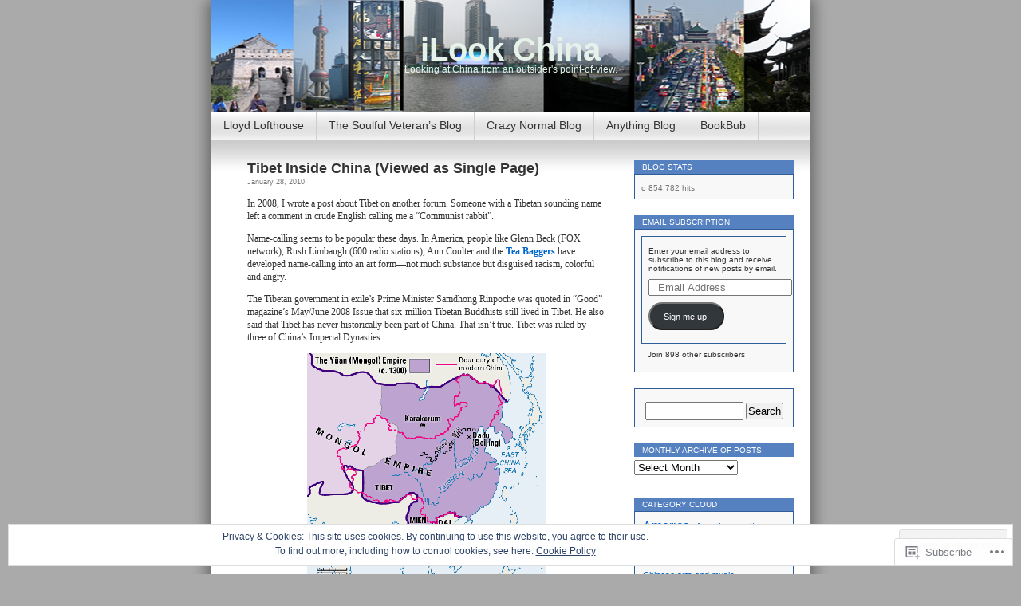

--- FILE ---
content_type: text/html; charset=UTF-8
request_url: https://ilookchina.com/tag/mao-invades-tibet/
body_size: 34232
content:
<!DOCTYPE html>
<html lang="en">
<head>
<meta charset="UTF-8" />
<title>Mao invades Tibet | iLook China</title>
<link rel="profile" href="http://gmpg.org/xfn/11" />
<link rel="pingback" href="https://ilookchina.com/xmlrpc.php" />
<meta name='robots' content='max-image-preview:large' />

<!-- Async WordPress.com Remote Login -->
<script id="wpcom_remote_login_js">
var wpcom_remote_login_extra_auth = '';
function wpcom_remote_login_remove_dom_node_id( element_id ) {
	var dom_node = document.getElementById( element_id );
	if ( dom_node ) { dom_node.parentNode.removeChild( dom_node ); }
}
function wpcom_remote_login_remove_dom_node_classes( class_name ) {
	var dom_nodes = document.querySelectorAll( '.' + class_name );
	for ( var i = 0; i < dom_nodes.length; i++ ) {
		dom_nodes[ i ].parentNode.removeChild( dom_nodes[ i ] );
	}
}
function wpcom_remote_login_final_cleanup() {
	wpcom_remote_login_remove_dom_node_classes( "wpcom_remote_login_msg" );
	wpcom_remote_login_remove_dom_node_id( "wpcom_remote_login_key" );
	wpcom_remote_login_remove_dom_node_id( "wpcom_remote_login_validate" );
	wpcom_remote_login_remove_dom_node_id( "wpcom_remote_login_js" );
	wpcom_remote_login_remove_dom_node_id( "wpcom_request_access_iframe" );
	wpcom_remote_login_remove_dom_node_id( "wpcom_request_access_styles" );
}

// Watch for messages back from the remote login
window.addEventListener( "message", function( e ) {
	if ( e.origin === "https://r-login.wordpress.com" ) {
		var data = {};
		try {
			data = JSON.parse( e.data );
		} catch( e ) {
			wpcom_remote_login_final_cleanup();
			return;
		}

		if ( data.msg === 'LOGIN' ) {
			// Clean up the login check iframe
			wpcom_remote_login_remove_dom_node_id( "wpcom_remote_login_key" );

			var id_regex = new RegExp( /^[0-9]+$/ );
			var token_regex = new RegExp( /^.*|.*|.*$/ );
			if (
				token_regex.test( data.token )
				&& id_regex.test( data.wpcomid )
			) {
				// We have everything we need to ask for a login
				var script = document.createElement( "script" );
				script.setAttribute( "id", "wpcom_remote_login_validate" );
				script.src = '/remote-login.php?wpcom_remote_login=validate'
					+ '&wpcomid=' + data.wpcomid
					+ '&token=' + encodeURIComponent( data.token )
					+ '&host=' + window.location.protocol
					+ '//' + window.location.hostname
					+ '&postid=8100'
					+ '&is_singular=';
				document.body.appendChild( script );
			}

			return;
		}

		// Safari ITP, not logged in, so redirect
		if ( data.msg === 'LOGIN-REDIRECT' ) {
			window.location = 'https://wordpress.com/log-in?redirect_to=' + window.location.href;
			return;
		}

		// Safari ITP, storage access failed, remove the request
		if ( data.msg === 'LOGIN-REMOVE' ) {
			var css_zap = 'html { -webkit-transition: margin-top 1s; transition: margin-top 1s; } /* 9001 */ html { margin-top: 0 !important; } * html body { margin-top: 0 !important; } @media screen and ( max-width: 782px ) { html { margin-top: 0 !important; } * html body { margin-top: 0 !important; } }';
			var style_zap = document.createElement( 'style' );
			style_zap.type = 'text/css';
			style_zap.appendChild( document.createTextNode( css_zap ) );
			document.body.appendChild( style_zap );

			var e = document.getElementById( 'wpcom_request_access_iframe' );
			e.parentNode.removeChild( e );

			document.cookie = 'wordpress_com_login_access=denied; path=/; max-age=31536000';

			return;
		}

		// Safari ITP
		if ( data.msg === 'REQUEST_ACCESS' ) {
			console.log( 'request access: safari' );

			// Check ITP iframe enable/disable knob
			if ( wpcom_remote_login_extra_auth !== 'safari_itp_iframe' ) {
				return;
			}

			// If we are in a "private window" there is no ITP.
			var private_window = false;
			try {
				var opendb = window.openDatabase( null, null, null, null );
			} catch( e ) {
				private_window = true;
			}

			if ( private_window ) {
				console.log( 'private window' );
				return;
			}

			var iframe = document.createElement( 'iframe' );
			iframe.id = 'wpcom_request_access_iframe';
			iframe.setAttribute( 'scrolling', 'no' );
			iframe.setAttribute( 'sandbox', 'allow-storage-access-by-user-activation allow-scripts allow-same-origin allow-top-navigation-by-user-activation' );
			iframe.src = 'https://r-login.wordpress.com/remote-login.php?wpcom_remote_login=request_access&origin=' + encodeURIComponent( data.origin ) + '&wpcomid=' + encodeURIComponent( data.wpcomid );

			var css = 'html { -webkit-transition: margin-top 1s; transition: margin-top 1s; } /* 9001 */ html { margin-top: 46px !important; } * html body { margin-top: 46px !important; } @media screen and ( max-width: 660px ) { html { margin-top: 71px !important; } * html body { margin-top: 71px !important; } #wpcom_request_access_iframe { display: block; height: 71px !important; } } #wpcom_request_access_iframe { border: 0px; height: 46px; position: fixed; top: 0; left: 0; width: 100%; min-width: 100%; z-index: 99999; background: #23282d; } ';

			var style = document.createElement( 'style' );
			style.type = 'text/css';
			style.id = 'wpcom_request_access_styles';
			style.appendChild( document.createTextNode( css ) );
			document.body.appendChild( style );

			document.body.appendChild( iframe );
		}

		if ( data.msg === 'DONE' ) {
			wpcom_remote_login_final_cleanup();
		}
	}
}, false );

// Inject the remote login iframe after the page has had a chance to load
// more critical resources
window.addEventListener( "DOMContentLoaded", function( e ) {
	var iframe = document.createElement( "iframe" );
	iframe.style.display = "none";
	iframe.setAttribute( "scrolling", "no" );
	iframe.setAttribute( "id", "wpcom_remote_login_key" );
	iframe.src = "https://r-login.wordpress.com/remote-login.php"
		+ "?wpcom_remote_login=key"
		+ "&origin=aHR0cHM6Ly9pbG9va2NoaW5hLmNvbQ%3D%3D"
		+ "&wpcomid=11695058"
		+ "&time=" + Math.floor( Date.now() / 1000 );
	document.body.appendChild( iframe );
}, false );
</script>
<link rel='dns-prefetch' href='//s0.wp.com' />
<link rel="alternate" type="application/rss+xml" title="iLook China &raquo; Feed" href="https://ilookchina.com/feed/" />
<link rel="alternate" type="application/rss+xml" title="iLook China &raquo; Comments Feed" href="https://ilookchina.com/comments/feed/" />
<link rel="alternate" type="application/rss+xml" title="iLook China &raquo; Mao invades Tibet Tag Feed" href="https://ilookchina.com/tag/mao-invades-tibet/feed/" />
	<script type="text/javascript">
		/* <![CDATA[ */
		function addLoadEvent(func) {
			var oldonload = window.onload;
			if (typeof window.onload != 'function') {
				window.onload = func;
			} else {
				window.onload = function () {
					oldonload();
					func();
				}
			}
		}
		/* ]]> */
	</script>
	<link crossorigin='anonymous' rel='stylesheet' id='all-css-0-1' href='/_static/??/wp-content/mu-plugins/widgets/eu-cookie-law/templates/style.css,/wp-content/mu-plugins/infinity/themes/pub/contempt.css?m=1642463000j&cssminify=yes' type='text/css' media='all' />
<style id='wp-emoji-styles-inline-css'>

	img.wp-smiley, img.emoji {
		display: inline !important;
		border: none !important;
		box-shadow: none !important;
		height: 1em !important;
		width: 1em !important;
		margin: 0 0.07em !important;
		vertical-align: -0.1em !important;
		background: none !important;
		padding: 0 !important;
	}
/*# sourceURL=wp-emoji-styles-inline-css */
</style>
<link crossorigin='anonymous' rel='stylesheet' id='all-css-2-1' href='/wp-content/plugins/gutenberg-core/v22.2.0/build/styles/block-library/style.css?m=1764855221i&cssminify=yes' type='text/css' media='all' />
<style id='wp-block-library-inline-css'>
.has-text-align-justify {
	text-align:justify;
}
.has-text-align-justify{text-align:justify;}

/*# sourceURL=wp-block-library-inline-css */
</style><style id='global-styles-inline-css'>
:root{--wp--preset--aspect-ratio--square: 1;--wp--preset--aspect-ratio--4-3: 4/3;--wp--preset--aspect-ratio--3-4: 3/4;--wp--preset--aspect-ratio--3-2: 3/2;--wp--preset--aspect-ratio--2-3: 2/3;--wp--preset--aspect-ratio--16-9: 16/9;--wp--preset--aspect-ratio--9-16: 9/16;--wp--preset--color--black: #000000;--wp--preset--color--cyan-bluish-gray: #abb8c3;--wp--preset--color--white: #ffffff;--wp--preset--color--pale-pink: #f78da7;--wp--preset--color--vivid-red: #cf2e2e;--wp--preset--color--luminous-vivid-orange: #ff6900;--wp--preset--color--luminous-vivid-amber: #fcb900;--wp--preset--color--light-green-cyan: #7bdcb5;--wp--preset--color--vivid-green-cyan: #00d084;--wp--preset--color--pale-cyan-blue: #8ed1fc;--wp--preset--color--vivid-cyan-blue: #0693e3;--wp--preset--color--vivid-purple: #9b51e0;--wp--preset--gradient--vivid-cyan-blue-to-vivid-purple: linear-gradient(135deg,rgb(6,147,227) 0%,rgb(155,81,224) 100%);--wp--preset--gradient--light-green-cyan-to-vivid-green-cyan: linear-gradient(135deg,rgb(122,220,180) 0%,rgb(0,208,130) 100%);--wp--preset--gradient--luminous-vivid-amber-to-luminous-vivid-orange: linear-gradient(135deg,rgb(252,185,0) 0%,rgb(255,105,0) 100%);--wp--preset--gradient--luminous-vivid-orange-to-vivid-red: linear-gradient(135deg,rgb(255,105,0) 0%,rgb(207,46,46) 100%);--wp--preset--gradient--very-light-gray-to-cyan-bluish-gray: linear-gradient(135deg,rgb(238,238,238) 0%,rgb(169,184,195) 100%);--wp--preset--gradient--cool-to-warm-spectrum: linear-gradient(135deg,rgb(74,234,220) 0%,rgb(151,120,209) 20%,rgb(207,42,186) 40%,rgb(238,44,130) 60%,rgb(251,105,98) 80%,rgb(254,248,76) 100%);--wp--preset--gradient--blush-light-purple: linear-gradient(135deg,rgb(255,206,236) 0%,rgb(152,150,240) 100%);--wp--preset--gradient--blush-bordeaux: linear-gradient(135deg,rgb(254,205,165) 0%,rgb(254,45,45) 50%,rgb(107,0,62) 100%);--wp--preset--gradient--luminous-dusk: linear-gradient(135deg,rgb(255,203,112) 0%,rgb(199,81,192) 50%,rgb(65,88,208) 100%);--wp--preset--gradient--pale-ocean: linear-gradient(135deg,rgb(255,245,203) 0%,rgb(182,227,212) 50%,rgb(51,167,181) 100%);--wp--preset--gradient--electric-grass: linear-gradient(135deg,rgb(202,248,128) 0%,rgb(113,206,126) 100%);--wp--preset--gradient--midnight: linear-gradient(135deg,rgb(2,3,129) 0%,rgb(40,116,252) 100%);--wp--preset--font-size--small: 13px;--wp--preset--font-size--medium: 20px;--wp--preset--font-size--large: 36px;--wp--preset--font-size--x-large: 42px;--wp--preset--font-family--albert-sans: 'Albert Sans', sans-serif;--wp--preset--font-family--alegreya: Alegreya, serif;--wp--preset--font-family--arvo: Arvo, serif;--wp--preset--font-family--bodoni-moda: 'Bodoni Moda', serif;--wp--preset--font-family--bricolage-grotesque: 'Bricolage Grotesque', sans-serif;--wp--preset--font-family--cabin: Cabin, sans-serif;--wp--preset--font-family--chivo: Chivo, sans-serif;--wp--preset--font-family--commissioner: Commissioner, sans-serif;--wp--preset--font-family--cormorant: Cormorant, serif;--wp--preset--font-family--courier-prime: 'Courier Prime', monospace;--wp--preset--font-family--crimson-pro: 'Crimson Pro', serif;--wp--preset--font-family--dm-mono: 'DM Mono', monospace;--wp--preset--font-family--dm-sans: 'DM Sans', sans-serif;--wp--preset--font-family--dm-serif-display: 'DM Serif Display', serif;--wp--preset--font-family--domine: Domine, serif;--wp--preset--font-family--eb-garamond: 'EB Garamond', serif;--wp--preset--font-family--epilogue: Epilogue, sans-serif;--wp--preset--font-family--fahkwang: Fahkwang, sans-serif;--wp--preset--font-family--figtree: Figtree, sans-serif;--wp--preset--font-family--fira-sans: 'Fira Sans', sans-serif;--wp--preset--font-family--fjalla-one: 'Fjalla One', sans-serif;--wp--preset--font-family--fraunces: Fraunces, serif;--wp--preset--font-family--gabarito: Gabarito, system-ui;--wp--preset--font-family--ibm-plex-mono: 'IBM Plex Mono', monospace;--wp--preset--font-family--ibm-plex-sans: 'IBM Plex Sans', sans-serif;--wp--preset--font-family--ibarra-real-nova: 'Ibarra Real Nova', serif;--wp--preset--font-family--instrument-serif: 'Instrument Serif', serif;--wp--preset--font-family--inter: Inter, sans-serif;--wp--preset--font-family--josefin-sans: 'Josefin Sans', sans-serif;--wp--preset--font-family--jost: Jost, sans-serif;--wp--preset--font-family--libre-baskerville: 'Libre Baskerville', serif;--wp--preset--font-family--libre-franklin: 'Libre Franklin', sans-serif;--wp--preset--font-family--literata: Literata, serif;--wp--preset--font-family--lora: Lora, serif;--wp--preset--font-family--merriweather: Merriweather, serif;--wp--preset--font-family--montserrat: Montserrat, sans-serif;--wp--preset--font-family--newsreader: Newsreader, serif;--wp--preset--font-family--noto-sans-mono: 'Noto Sans Mono', sans-serif;--wp--preset--font-family--nunito: Nunito, sans-serif;--wp--preset--font-family--open-sans: 'Open Sans', sans-serif;--wp--preset--font-family--overpass: Overpass, sans-serif;--wp--preset--font-family--pt-serif: 'PT Serif', serif;--wp--preset--font-family--petrona: Petrona, serif;--wp--preset--font-family--piazzolla: Piazzolla, serif;--wp--preset--font-family--playfair-display: 'Playfair Display', serif;--wp--preset--font-family--plus-jakarta-sans: 'Plus Jakarta Sans', sans-serif;--wp--preset--font-family--poppins: Poppins, sans-serif;--wp--preset--font-family--raleway: Raleway, sans-serif;--wp--preset--font-family--roboto: Roboto, sans-serif;--wp--preset--font-family--roboto-slab: 'Roboto Slab', serif;--wp--preset--font-family--rubik: Rubik, sans-serif;--wp--preset--font-family--rufina: Rufina, serif;--wp--preset--font-family--sora: Sora, sans-serif;--wp--preset--font-family--source-sans-3: 'Source Sans 3', sans-serif;--wp--preset--font-family--source-serif-4: 'Source Serif 4', serif;--wp--preset--font-family--space-mono: 'Space Mono', monospace;--wp--preset--font-family--syne: Syne, sans-serif;--wp--preset--font-family--texturina: Texturina, serif;--wp--preset--font-family--urbanist: Urbanist, sans-serif;--wp--preset--font-family--work-sans: 'Work Sans', sans-serif;--wp--preset--spacing--20: 0.44rem;--wp--preset--spacing--30: 0.67rem;--wp--preset--spacing--40: 1rem;--wp--preset--spacing--50: 1.5rem;--wp--preset--spacing--60: 2.25rem;--wp--preset--spacing--70: 3.38rem;--wp--preset--spacing--80: 5.06rem;--wp--preset--shadow--natural: 6px 6px 9px rgba(0, 0, 0, 0.2);--wp--preset--shadow--deep: 12px 12px 50px rgba(0, 0, 0, 0.4);--wp--preset--shadow--sharp: 6px 6px 0px rgba(0, 0, 0, 0.2);--wp--preset--shadow--outlined: 6px 6px 0px -3px rgb(255, 255, 255), 6px 6px rgb(0, 0, 0);--wp--preset--shadow--crisp: 6px 6px 0px rgb(0, 0, 0);}:where(.is-layout-flex){gap: 0.5em;}:where(.is-layout-grid){gap: 0.5em;}body .is-layout-flex{display: flex;}.is-layout-flex{flex-wrap: wrap;align-items: center;}.is-layout-flex > :is(*, div){margin: 0;}body .is-layout-grid{display: grid;}.is-layout-grid > :is(*, div){margin: 0;}:where(.wp-block-columns.is-layout-flex){gap: 2em;}:where(.wp-block-columns.is-layout-grid){gap: 2em;}:where(.wp-block-post-template.is-layout-flex){gap: 1.25em;}:where(.wp-block-post-template.is-layout-grid){gap: 1.25em;}.has-black-color{color: var(--wp--preset--color--black) !important;}.has-cyan-bluish-gray-color{color: var(--wp--preset--color--cyan-bluish-gray) !important;}.has-white-color{color: var(--wp--preset--color--white) !important;}.has-pale-pink-color{color: var(--wp--preset--color--pale-pink) !important;}.has-vivid-red-color{color: var(--wp--preset--color--vivid-red) !important;}.has-luminous-vivid-orange-color{color: var(--wp--preset--color--luminous-vivid-orange) !important;}.has-luminous-vivid-amber-color{color: var(--wp--preset--color--luminous-vivid-amber) !important;}.has-light-green-cyan-color{color: var(--wp--preset--color--light-green-cyan) !important;}.has-vivid-green-cyan-color{color: var(--wp--preset--color--vivid-green-cyan) !important;}.has-pale-cyan-blue-color{color: var(--wp--preset--color--pale-cyan-blue) !important;}.has-vivid-cyan-blue-color{color: var(--wp--preset--color--vivid-cyan-blue) !important;}.has-vivid-purple-color{color: var(--wp--preset--color--vivid-purple) !important;}.has-black-background-color{background-color: var(--wp--preset--color--black) !important;}.has-cyan-bluish-gray-background-color{background-color: var(--wp--preset--color--cyan-bluish-gray) !important;}.has-white-background-color{background-color: var(--wp--preset--color--white) !important;}.has-pale-pink-background-color{background-color: var(--wp--preset--color--pale-pink) !important;}.has-vivid-red-background-color{background-color: var(--wp--preset--color--vivid-red) !important;}.has-luminous-vivid-orange-background-color{background-color: var(--wp--preset--color--luminous-vivid-orange) !important;}.has-luminous-vivid-amber-background-color{background-color: var(--wp--preset--color--luminous-vivid-amber) !important;}.has-light-green-cyan-background-color{background-color: var(--wp--preset--color--light-green-cyan) !important;}.has-vivid-green-cyan-background-color{background-color: var(--wp--preset--color--vivid-green-cyan) !important;}.has-pale-cyan-blue-background-color{background-color: var(--wp--preset--color--pale-cyan-blue) !important;}.has-vivid-cyan-blue-background-color{background-color: var(--wp--preset--color--vivid-cyan-blue) !important;}.has-vivid-purple-background-color{background-color: var(--wp--preset--color--vivid-purple) !important;}.has-black-border-color{border-color: var(--wp--preset--color--black) !important;}.has-cyan-bluish-gray-border-color{border-color: var(--wp--preset--color--cyan-bluish-gray) !important;}.has-white-border-color{border-color: var(--wp--preset--color--white) !important;}.has-pale-pink-border-color{border-color: var(--wp--preset--color--pale-pink) !important;}.has-vivid-red-border-color{border-color: var(--wp--preset--color--vivid-red) !important;}.has-luminous-vivid-orange-border-color{border-color: var(--wp--preset--color--luminous-vivid-orange) !important;}.has-luminous-vivid-amber-border-color{border-color: var(--wp--preset--color--luminous-vivid-amber) !important;}.has-light-green-cyan-border-color{border-color: var(--wp--preset--color--light-green-cyan) !important;}.has-vivid-green-cyan-border-color{border-color: var(--wp--preset--color--vivid-green-cyan) !important;}.has-pale-cyan-blue-border-color{border-color: var(--wp--preset--color--pale-cyan-blue) !important;}.has-vivid-cyan-blue-border-color{border-color: var(--wp--preset--color--vivid-cyan-blue) !important;}.has-vivid-purple-border-color{border-color: var(--wp--preset--color--vivid-purple) !important;}.has-vivid-cyan-blue-to-vivid-purple-gradient-background{background: var(--wp--preset--gradient--vivid-cyan-blue-to-vivid-purple) !important;}.has-light-green-cyan-to-vivid-green-cyan-gradient-background{background: var(--wp--preset--gradient--light-green-cyan-to-vivid-green-cyan) !important;}.has-luminous-vivid-amber-to-luminous-vivid-orange-gradient-background{background: var(--wp--preset--gradient--luminous-vivid-amber-to-luminous-vivid-orange) !important;}.has-luminous-vivid-orange-to-vivid-red-gradient-background{background: var(--wp--preset--gradient--luminous-vivid-orange-to-vivid-red) !important;}.has-very-light-gray-to-cyan-bluish-gray-gradient-background{background: var(--wp--preset--gradient--very-light-gray-to-cyan-bluish-gray) !important;}.has-cool-to-warm-spectrum-gradient-background{background: var(--wp--preset--gradient--cool-to-warm-spectrum) !important;}.has-blush-light-purple-gradient-background{background: var(--wp--preset--gradient--blush-light-purple) !important;}.has-blush-bordeaux-gradient-background{background: var(--wp--preset--gradient--blush-bordeaux) !important;}.has-luminous-dusk-gradient-background{background: var(--wp--preset--gradient--luminous-dusk) !important;}.has-pale-ocean-gradient-background{background: var(--wp--preset--gradient--pale-ocean) !important;}.has-electric-grass-gradient-background{background: var(--wp--preset--gradient--electric-grass) !important;}.has-midnight-gradient-background{background: var(--wp--preset--gradient--midnight) !important;}.has-small-font-size{font-size: var(--wp--preset--font-size--small) !important;}.has-medium-font-size{font-size: var(--wp--preset--font-size--medium) !important;}.has-large-font-size{font-size: var(--wp--preset--font-size--large) !important;}.has-x-large-font-size{font-size: var(--wp--preset--font-size--x-large) !important;}.has-albert-sans-font-family{font-family: var(--wp--preset--font-family--albert-sans) !important;}.has-alegreya-font-family{font-family: var(--wp--preset--font-family--alegreya) !important;}.has-arvo-font-family{font-family: var(--wp--preset--font-family--arvo) !important;}.has-bodoni-moda-font-family{font-family: var(--wp--preset--font-family--bodoni-moda) !important;}.has-bricolage-grotesque-font-family{font-family: var(--wp--preset--font-family--bricolage-grotesque) !important;}.has-cabin-font-family{font-family: var(--wp--preset--font-family--cabin) !important;}.has-chivo-font-family{font-family: var(--wp--preset--font-family--chivo) !important;}.has-commissioner-font-family{font-family: var(--wp--preset--font-family--commissioner) !important;}.has-cormorant-font-family{font-family: var(--wp--preset--font-family--cormorant) !important;}.has-courier-prime-font-family{font-family: var(--wp--preset--font-family--courier-prime) !important;}.has-crimson-pro-font-family{font-family: var(--wp--preset--font-family--crimson-pro) !important;}.has-dm-mono-font-family{font-family: var(--wp--preset--font-family--dm-mono) !important;}.has-dm-sans-font-family{font-family: var(--wp--preset--font-family--dm-sans) !important;}.has-dm-serif-display-font-family{font-family: var(--wp--preset--font-family--dm-serif-display) !important;}.has-domine-font-family{font-family: var(--wp--preset--font-family--domine) !important;}.has-eb-garamond-font-family{font-family: var(--wp--preset--font-family--eb-garamond) !important;}.has-epilogue-font-family{font-family: var(--wp--preset--font-family--epilogue) !important;}.has-fahkwang-font-family{font-family: var(--wp--preset--font-family--fahkwang) !important;}.has-figtree-font-family{font-family: var(--wp--preset--font-family--figtree) !important;}.has-fira-sans-font-family{font-family: var(--wp--preset--font-family--fira-sans) !important;}.has-fjalla-one-font-family{font-family: var(--wp--preset--font-family--fjalla-one) !important;}.has-fraunces-font-family{font-family: var(--wp--preset--font-family--fraunces) !important;}.has-gabarito-font-family{font-family: var(--wp--preset--font-family--gabarito) !important;}.has-ibm-plex-mono-font-family{font-family: var(--wp--preset--font-family--ibm-plex-mono) !important;}.has-ibm-plex-sans-font-family{font-family: var(--wp--preset--font-family--ibm-plex-sans) !important;}.has-ibarra-real-nova-font-family{font-family: var(--wp--preset--font-family--ibarra-real-nova) !important;}.has-instrument-serif-font-family{font-family: var(--wp--preset--font-family--instrument-serif) !important;}.has-inter-font-family{font-family: var(--wp--preset--font-family--inter) !important;}.has-josefin-sans-font-family{font-family: var(--wp--preset--font-family--josefin-sans) !important;}.has-jost-font-family{font-family: var(--wp--preset--font-family--jost) !important;}.has-libre-baskerville-font-family{font-family: var(--wp--preset--font-family--libre-baskerville) !important;}.has-libre-franklin-font-family{font-family: var(--wp--preset--font-family--libre-franklin) !important;}.has-literata-font-family{font-family: var(--wp--preset--font-family--literata) !important;}.has-lora-font-family{font-family: var(--wp--preset--font-family--lora) !important;}.has-merriweather-font-family{font-family: var(--wp--preset--font-family--merriweather) !important;}.has-montserrat-font-family{font-family: var(--wp--preset--font-family--montserrat) !important;}.has-newsreader-font-family{font-family: var(--wp--preset--font-family--newsreader) !important;}.has-noto-sans-mono-font-family{font-family: var(--wp--preset--font-family--noto-sans-mono) !important;}.has-nunito-font-family{font-family: var(--wp--preset--font-family--nunito) !important;}.has-open-sans-font-family{font-family: var(--wp--preset--font-family--open-sans) !important;}.has-overpass-font-family{font-family: var(--wp--preset--font-family--overpass) !important;}.has-pt-serif-font-family{font-family: var(--wp--preset--font-family--pt-serif) !important;}.has-petrona-font-family{font-family: var(--wp--preset--font-family--petrona) !important;}.has-piazzolla-font-family{font-family: var(--wp--preset--font-family--piazzolla) !important;}.has-playfair-display-font-family{font-family: var(--wp--preset--font-family--playfair-display) !important;}.has-plus-jakarta-sans-font-family{font-family: var(--wp--preset--font-family--plus-jakarta-sans) !important;}.has-poppins-font-family{font-family: var(--wp--preset--font-family--poppins) !important;}.has-raleway-font-family{font-family: var(--wp--preset--font-family--raleway) !important;}.has-roboto-font-family{font-family: var(--wp--preset--font-family--roboto) !important;}.has-roboto-slab-font-family{font-family: var(--wp--preset--font-family--roboto-slab) !important;}.has-rubik-font-family{font-family: var(--wp--preset--font-family--rubik) !important;}.has-rufina-font-family{font-family: var(--wp--preset--font-family--rufina) !important;}.has-sora-font-family{font-family: var(--wp--preset--font-family--sora) !important;}.has-source-sans-3-font-family{font-family: var(--wp--preset--font-family--source-sans-3) !important;}.has-source-serif-4-font-family{font-family: var(--wp--preset--font-family--source-serif-4) !important;}.has-space-mono-font-family{font-family: var(--wp--preset--font-family--space-mono) !important;}.has-syne-font-family{font-family: var(--wp--preset--font-family--syne) !important;}.has-texturina-font-family{font-family: var(--wp--preset--font-family--texturina) !important;}.has-urbanist-font-family{font-family: var(--wp--preset--font-family--urbanist) !important;}.has-work-sans-font-family{font-family: var(--wp--preset--font-family--work-sans) !important;}
/*# sourceURL=global-styles-inline-css */
</style>

<style id='classic-theme-styles-inline-css'>
/*! This file is auto-generated */
.wp-block-button__link{color:#fff;background-color:#32373c;border-radius:9999px;box-shadow:none;text-decoration:none;padding:calc(.667em + 2px) calc(1.333em + 2px);font-size:1.125em}.wp-block-file__button{background:#32373c;color:#fff;text-decoration:none}
/*# sourceURL=/wp-includes/css/classic-themes.min.css */
</style>
<link crossorigin='anonymous' rel='stylesheet' id='all-css-4-1' href='/_static/??-eJyFj10KwkAMhC9kGvpD1QfxLN021tVNd9lsLd7eVEErQn0JyTDfkMEpQOuHREPC4MbeDoKtN863V8Eiy3dZDmI5OIJIt6zCzkp6O0DS3VHWimxwEcQjfLIiqc6hSbODqbMNOWK1rWFTUAaMCZFEQCfbkSGdFZQf7iVjGA0+JQ4J/z4WSSv0uvaorsW5BvXkQYs3yfrh64CTa2yc0SMf8m2V1/uyLOrLA/Apgi8=&cssminify=yes' type='text/css' media='all' />
<link crossorigin='anonymous' rel='stylesheet' id='print-css-5-1' href='/wp-content/mu-plugins/global-print/global-print.css?m=1465851035i&cssminify=yes' type='text/css' media='print' />
<style id='jetpack-global-styles-frontend-style-inline-css'>
:root { --font-headings: unset; --font-base: unset; --font-headings-default: -apple-system,BlinkMacSystemFont,"Segoe UI",Roboto,Oxygen-Sans,Ubuntu,Cantarell,"Helvetica Neue",sans-serif; --font-base-default: -apple-system,BlinkMacSystemFont,"Segoe UI",Roboto,Oxygen-Sans,Ubuntu,Cantarell,"Helvetica Neue",sans-serif;}
/*# sourceURL=jetpack-global-styles-frontend-style-inline-css */
</style>
<link crossorigin='anonymous' rel='stylesheet' id='all-css-8-1' href='/wp-content/themes/h4/global.css?m=1420737423i&cssminify=yes' type='text/css' media='all' />
<script type="text/javascript" id="wpcom-actionbar-placeholder-js-extra">
/* <![CDATA[ */
var actionbardata = {"siteID":"11695058","postID":"0","siteURL":"https://ilookchina.com","xhrURL":"https://ilookchina.com/wp-admin/admin-ajax.php","nonce":"7ed99205b0","isLoggedIn":"","statusMessage":"","subsEmailDefault":"instantly","proxyScriptUrl":"https://s0.wp.com/wp-content/js/wpcom-proxy-request.js?m=1513050504i&amp;ver=20211021","i18n":{"followedText":"New posts from this site will now appear in your \u003Ca href=\"https://wordpress.com/reader\"\u003EReader\u003C/a\u003E","foldBar":"Collapse this bar","unfoldBar":"Expand this bar","shortLinkCopied":"Shortlink copied to clipboard."}};
//# sourceURL=wpcom-actionbar-placeholder-js-extra
/* ]]> */
</script>
<script type="text/javascript" id="jetpack-mu-wpcom-settings-js-before">
/* <![CDATA[ */
var JETPACK_MU_WPCOM_SETTINGS = {"assetsUrl":"https://s0.wp.com/wp-content/mu-plugins/jetpack-mu-wpcom-plugin/sun/jetpack_vendor/automattic/jetpack-mu-wpcom/src/build/"};
//# sourceURL=jetpack-mu-wpcom-settings-js-before
/* ]]> */
</script>
<script crossorigin='anonymous' type='text/javascript'  src='/_static/??/wp-content/js/rlt-proxy.js,/wp-content/blog-plugins/wordads-classes/js/cmp/v2/cmp-non-gdpr.js?m=1720530689j'></script>
<script type="text/javascript" id="rlt-proxy-js-after">
/* <![CDATA[ */
	rltInitialize( {"token":null,"iframeOrigins":["https:\/\/widgets.wp.com"]} );
//# sourceURL=rlt-proxy-js-after
/* ]]> */
</script>
<link rel="EditURI" type="application/rsd+xml" title="RSD" href="https://ilookchina.wordpress.com/xmlrpc.php?rsd" />
<meta name="generator" content="WordPress.com" />

<!-- Jetpack Open Graph Tags -->
<meta property="og:type" content="website" />
<meta property="og:title" content="Mao invades Tibet &#8211; iLook China" />
<meta property="og:url" content="https://ilookchina.com/tag/mao-invades-tibet/" />
<meta property="og:site_name" content="iLook China" />
<meta property="og:image" content="https://secure.gravatar.com/blavatar/0a946a585e0b024d4eb02b62c5bf5acaa2e9f55389f5609b827ad617500b7668?s=200&#038;ts=1767987787" />
<meta property="og:image:width" content="200" />
<meta property="og:image:height" content="200" />
<meta property="og:image:alt" content="" />
<meta property="og:locale" content="en_US" />

<!-- End Jetpack Open Graph Tags -->
<link rel="shortcut icon" type="image/x-icon" href="https://secure.gravatar.com/blavatar/0a946a585e0b024d4eb02b62c5bf5acaa2e9f55389f5609b827ad617500b7668?s=32" sizes="16x16" />
<link rel="icon" type="image/x-icon" href="https://secure.gravatar.com/blavatar/0a946a585e0b024d4eb02b62c5bf5acaa2e9f55389f5609b827ad617500b7668?s=32" sizes="16x16" />
<link rel="apple-touch-icon" href="https://secure.gravatar.com/blavatar/0a946a585e0b024d4eb02b62c5bf5acaa2e9f55389f5609b827ad617500b7668?s=114" />
<link rel='openid.server' href='https://ilookchina.com/?openidserver=1' />
<link rel='openid.delegate' href='https://ilookchina.com/' />
<link rel="search" type="application/opensearchdescription+xml" href="https://ilookchina.com/osd.xml" title="iLook China" />
<link rel="search" type="application/opensearchdescription+xml" href="https://s1.wp.com/opensearch.xml" title="WordPress.com" />
<meta name="description" content="Posts about Mao invades Tibet written by Lloyd Lofthouse" />
<style type="text/css">
#headerimg{
	background: url(https://ilookchina.com/wp-content/uploads/2010/01/750times140.jpg) no-repeat;
}
#header h1 a, .description {
	color:#E5F2E9;
}
</style>
		<script type="text/javascript">

			window.doNotSellCallback = function() {

				var linkElements = [
					'a[href="https://wordpress.com/?ref=footer_blog"]',
					'a[href="https://wordpress.com/?ref=footer_website"]',
					'a[href="https://wordpress.com/?ref=vertical_footer"]',
					'a[href^="https://wordpress.com/?ref=footer_segment_"]',
				].join(',');

				var dnsLink = document.createElement( 'a' );
				dnsLink.href = 'https://wordpress.com/advertising-program-optout/';
				dnsLink.classList.add( 'do-not-sell-link' );
				dnsLink.rel = 'nofollow';
				dnsLink.style.marginLeft = '0.5em';
				dnsLink.textContent = 'Do Not Sell or Share My Personal Information';

				var creditLinks = document.querySelectorAll( linkElements );

				if ( 0 === creditLinks.length ) {
					return false;
				}

				Array.prototype.forEach.call( creditLinks, function( el ) {
					el.insertAdjacentElement( 'afterend', dnsLink );
				});

				return true;
			};

		</script>
		<script type="text/javascript">
	window.google_analytics_uacct = "UA-52447-2";
</script>

<script type="text/javascript">
	var _gaq = _gaq || [];
	_gaq.push(['_setAccount', 'UA-52447-2']);
	_gaq.push(['_gat._anonymizeIp']);
	_gaq.push(['_setDomainName', 'none']);
	_gaq.push(['_setAllowLinker', true]);
	_gaq.push(['_initData']);
	_gaq.push(['_trackPageview']);

	(function() {
		var ga = document.createElement('script'); ga.type = 'text/javascript'; ga.async = true;
		ga.src = ('https:' == document.location.protocol ? 'https://ssl' : 'http://www') + '.google-analytics.com/ga.js';
		(document.getElementsByTagName('head')[0] || document.getElementsByTagName('body')[0]).appendChild(ga);
	})();
</script>
<link crossorigin='anonymous' rel='stylesheet' id='all-css-0-3' href='/_static/??-eJydjtsKwkAMRH/INtQL6oP4KdKmoaTd3YQmy+LfW/ECvqlvc4bhMFC0QklOySHmSkMeOBmM5Nri9GSwnODCCaELgpOBFVaaazRbwdeCKH0OZIDtLNkovDev4kff41Dm0C/YGc6szrJsP6iOnP48WrgfyA1ctFKxJZlfA91t53hq9rvN8dBsm/V4A009eyk=&cssminify=yes' type='text/css' media='all' />
</head>
<body class="archive tag tag-mao-invades-tibet tag-56847020 wp-theme-pubcontempt customizer-styles-applied jetpack-reblog-enabled">

<div id="page">

<div id="header">
	<div id="headerimg" onclick="location.href='https://ilookchina.com';" style="cursor: pointer;">
		<h1><a href="https://ilookchina.com/">iLook China</a></h1>
		<div class="description">Looking at China from an outsider&#039;s point-of-view.</div>
	</div>
</div>

<ul id="pagebar" class="menu"><li id="menu-item-13877" class="menu-item menu-item-type-custom menu-item-object-custom menu-item-13877"><a href="https://lloydlofthouse.com/">Lloyd Lofthouse</a></li>
<li id="menu-item-13880" class="menu-item menu-item-type-custom menu-item-object-custom menu-item-13880"><a href="http://thesoulfulveteran.wordpress.com/">The Soulful Veteran&#8217;s Blog</a></li>
<li id="menu-item-13879" class="menu-item menu-item-type-custom menu-item-object-custom menu-item-13879"><a href="http://crazynormaltheclassroomexpose.com/">Crazy Normal Blog</a></li>
<li id="menu-item-13878" class="menu-item menu-item-type-custom menu-item-object-custom menu-item-13878"><a href="http://lloydlofthouse.org/">Anything Blog</a></li>
<li id="menu-item-14662" class="menu-item menu-item-type-custom menu-item-object-custom menu-item-14662"><a href="https://www.bookbub.com/authors/lloyd-lofthouse">BookBub</a></li>
</ul>
<div id="grad" style="height: 65px; width: 100%; background: url(https://s0.wp.com/wp-content/themes/pub/contempt/images/blue_flower/topgrad.jpg);">&nbsp;</div>

	<div id="content">

	
		
			<div class="post-8100 post type-post status-publish format-standard hentry category-buddhism-2 category-buddhist category-china category-chinese-culture category-chinese-history category-chinese-minorities category-communism category-history category-media category-politics category-religion category-tibet tag-ambans tag-british-empire-urged-tibet-to-break-free-for-political-reasons tag-buddhist-monk tag-central-tibetan-administration tag-ching-dynasty tag-china tag-chinas-imperial-dynasties tag-cia-world-factbook tag-dalai-lama tag-dr-shaoching-h-chuan tag-mao-and-tibet tag-mao-invades-tibet tag-ming-dynasty tag-national-geographic tag-national-geographic-magazine tag-peoples-republic-of-china tag-prc tag-prime-minister-samdhong-rinpoche tag-qing-dynasty tag-tibet tag-tibetan tag-tibetan-buddhism tag-tibetan-landowners tag-tibetan-militant-groups tag-tibetan-people tag-tibetan-serfs tag-tibetan-slaves tag-yuan-dynasty" id="post-8100">
				<h2><a href="https://ilookchina.com/2010/01/28/tibet-inside-china-viewed-as-single-page/" rel="bookmark">Tibet Inside China (Viewed as Single&nbsp;Page)</a></h2>
				<small>January 28, 2010</small><br />


				<div class="entry">
					<p>In 2008, I wrote a post about Tibet on another forum. Someone with a Tibetan sounding name left a comment in crude English calling me a &#8220;Communist rabbit&#8221;.</p>
<p>Name-calling seems to be popular these days. In America, people like Glenn Beck (FOX network), Rush Limbaugh (600 radio stations), Ann Coulter and the <a href="http://www.huffingtonpost.com/joseph-a-palermo/reporting-from-the-tea-ba_b_187465.html"><strong>Tea Baggers</strong></a> have developed name-calling into an art form—not much substance but disguised racism, colorful and angry.</p>
<p>The Tibetan government in exile&#8217;s Prime Minister Samdhong Rinpoche was quoted in &#8220;Good&#8221; magazine&#8217;s May/June 2008 Issue that six-million Tibetan Buddhists still lived in Tibet. He also said that Tibet has never historically been part of China. That isn&#8217;t true. Tibet was ruled by three of China&#8217;s Imperial Dynasties.</p>
<p style="text-align:center;"><a href="https://ilookchina.com/wp-content/uploads/2010/01/yuan-mongol-dynasty-empire.gif"><img data-attachment-id="8104" data-permalink="https://ilookchina.com/2010/01/28/tibet-inside-china-viewed-as-single-page/yuan-mongol-dynasty-empire-3/" data-orig-file="https://ilookchina.com/wp-content/uploads/2010/01/yuan-mongol-dynasty-empire.gif" data-orig-size="300,291" data-comments-opened="1" data-image-meta="{&quot;aperture&quot;:&quot;0&quot;,&quot;credit&quot;:&quot;&quot;,&quot;camera&quot;:&quot;&quot;,&quot;caption&quot;:&quot;&quot;,&quot;created_timestamp&quot;:&quot;0&quot;,&quot;copyright&quot;:&quot;&quot;,&quot;focal_length&quot;:&quot;0&quot;,&quot;iso&quot;:&quot;0&quot;,&quot;shutter_speed&quot;:&quot;0&quot;,&quot;title&quot;:&quot;&quot;}" data-image-title="yuan-mongol-dynasty-empire" data-image-description="" data-image-caption="" data-medium-file="https://ilookchina.com/wp-content/uploads/2010/01/yuan-mongol-dynasty-empire.gif?w=300" data-large-file="https://ilookchina.com/wp-content/uploads/2010/01/yuan-mongol-dynasty-empire.gif?w=300" class="aligncenter size-full wp-image-8104" title="yuan-mongol-dynasty-empire" alt="" src="https://ilookchina.com/wp-content/uploads/2010/01/yuan-mongol-dynasty-empire.gif?w=450"   srcset="https://ilookchina.com/wp-content/uploads/2010/01/yuan-mongol-dynasty-empire.gif 300w, https://ilookchina.com/wp-content/uploads/2010/01/yuan-mongol-dynasty-empire.gif?w=150&amp;h=146 150w" sizes="(max-width: 300px) 100vw, 300px" /></a></p>
<p style="text-align:center;"><a href="http://wp.me/pN4pY-1oU"><strong>Yuan (Mongol) Dynasty 1277 &#8211; 1367</strong></a></p>
<p>Tibet was first ruled by China during the Yuan Dynasty (1277-1367). Then, when the Ming Dynasty (1368-1643) reclaimed China, a Ming Imperial army was sent to Tibet to drive out the last of the Mongols–holdovers from the Yuan Dynasty. The Ming emperor ordered his army to stay.</p>
<p>When the Ch&#8217;ing (Manchu) Dynasty (1644-1911) came to power, the Chinese empire expanded further and Tibet remained in China. Later, I&#8217;ll provide evidence from a 1912 National Geographic magazine as proof.</p>
<p>I previously quoted the Tibetan government in exile&#8217;s Prime Minister Samdhong Rinpoche claiming that six million Tibetan Buddhists still lived in Tibet.</p>
<p>China, on the other hand, <a href="http://is.china-embassy.org/eng/zt/ChinasTibet/t427565.htm"><strong>reports</strong></a> that Tibet&#8217;s population was 2.84 million at the end of last year, 31,500 more than at the end of 2006. Among its permanent residents, more than 2.5 million, or 95.3 percent, were Tibetans. (Tibet&#8217;s population was 1.14 million in 1951.)</p>
<p style="text-align:center;"><a href="https://ilookchina.com/wp-content/uploads/2010/01/ancient-maps-asia-chinese-empire-1910.jpg"><img data-attachment-id="8106" data-permalink="https://ilookchina.com/2010/01/28/tibet-inside-china-viewed-as-single-page/ancient-maps-asia-chinese-empire-1910-2/" data-orig-file="https://ilookchina.com/wp-content/uploads/2010/01/ancient-maps-asia-chinese-empire-1910.jpg" data-orig-size="800,611" data-comments-opened="1" data-image-meta="{&quot;aperture&quot;:&quot;0&quot;,&quot;credit&quot;:&quot;&quot;,&quot;camera&quot;:&quot;&quot;,&quot;caption&quot;:&quot;&quot;,&quot;created_timestamp&quot;:&quot;0&quot;,&quot;copyright&quot;:&quot;&quot;,&quot;focal_length&quot;:&quot;0&quot;,&quot;iso&quot;:&quot;0&quot;,&quot;shutter_speed&quot;:&quot;0&quot;,&quot;title&quot;:&quot;&quot;}" data-image-title="Ancient-Maps-Asia-Chinese-Empire-1910" data-image-description="" data-image-caption="" data-medium-file="https://ilookchina.com/wp-content/uploads/2010/01/ancient-maps-asia-chinese-empire-1910.jpg?w=300" data-large-file="https://ilookchina.com/wp-content/uploads/2010/01/ancient-maps-asia-chinese-empire-1910.jpg?w=450" class="aligncenter size-full wp-image-8106" title="Ancient-Maps-Asia-Chinese-Empire-1910" alt="" src="https://ilookchina.com/wp-content/uploads/2010/01/ancient-maps-asia-chinese-empire-1910.jpg?w=450"   srcset="https://ilookchina.com/wp-content/uploads/2010/01/ancient-maps-asia-chinese-empire-1910.jpg?w=315&amp;h=241 315w, https://ilookchina.com/wp-content/uploads/2010/01/ancient-maps-asia-chinese-empire-1910.jpg?w=630&amp;h=481 630w, https://ilookchina.com/wp-content/uploads/2010/01/ancient-maps-asia-chinese-empire-1910.jpg?w=150&amp;h=115 150w, https://ilookchina.com/wp-content/uploads/2010/01/ancient-maps-asia-chinese-empire-1910.jpg?w=300&amp;h=229 300w" sizes="(max-width: 315px) 100vw, 315px" /></a></p>
<p style="text-align:center;"><span style="text-decoration:underline;"><a href="http://wp.me/pN4pY-1EV"><strong>1910 Map of Qing (Manchu) Dynasty &#8211; China</strong></a></span></p>
<p>More evidence that is interesting comes from the <a href="https://www.cia.gov/library/publications/the-world-factbook/fields/print_2194.html"><strong>CIA World Factbook</strong></a>. It seems that there are about 80,000 Tibetan refugees living outside Tibet/China. <a href="http://en.wikipedia.org/wiki/Tibetan_American"><strong>Wikipedia</strong></a> estimates about 5,000 to 9,000 live in the United States. The rest live closer to the Tibetan government in exile.</p>
<p>There were no Tibetans in America prior to the 1950s. <a href="http://library.thinkquest.org/20619/Chinese.html"><strong>Chinese</strong></a> first immigrated to America in the 18th century, and <a href="http://en.wikipedia.org/wiki/Chinese_American"><strong>Chinese Americans</strong></a> make up the largest Asian population in America today—more than three million.</p>
<p>The most damaging evidence against Rinpoche&#8217;s claims come from the October 1912 issue of The National Geographic Magazine (I have a copy—it cost me $20 on e-bay). Since the earliest evidence of Communists in China was about 1920, and it wasn&#8217;t until 1949 that the <a href="http://library.thinkquest.org/26469/history/1937.html"><strong>Communists came to power</strong></a> under Mao, there is no way the Chinese doctor who wrote that 1912 piece could have lied for the Communists.</p>
<p><a href="https://ilookchina.com/wp-content/uploads/2010/01/mapming.jpg"><img data-attachment-id="8108" data-permalink="https://ilookchina.com/2010/01/28/tibet-inside-china-viewed-as-single-page/mapming-2/" data-orig-file="https://ilookchina.com/wp-content/uploads/2010/01/mapming.jpg" data-orig-size="584,512" data-comments-opened="1" data-image-meta="{&quot;aperture&quot;:&quot;0&quot;,&quot;credit&quot;:&quot;&quot;,&quot;camera&quot;:&quot;&quot;,&quot;caption&quot;:&quot;&quot;,&quot;created_timestamp&quot;:&quot;0&quot;,&quot;copyright&quot;:&quot;&quot;,&quot;focal_length&quot;:&quot;0&quot;,&quot;iso&quot;:&quot;0&quot;,&quot;shutter_speed&quot;:&quot;0&quot;,&quot;title&quot;:&quot;&quot;}" data-image-title="mapMing" data-image-description="" data-image-caption="" data-medium-file="https://ilookchina.com/wp-content/uploads/2010/01/mapming.jpg?w=300" data-large-file="https://ilookchina.com/wp-content/uploads/2010/01/mapming.jpg?w=450" class="aligncenter size-medium wp-image-8108" title="mapMing" alt="" src="https://ilookchina.com/wp-content/uploads/2010/01/mapming.jpg?w=300&#038;h=263" width="300" height="263" srcset="https://ilookchina.com/wp-content/uploads/2010/01/mapming.jpg?w=300 300w, https://ilookchina.com/wp-content/uploads/2010/01/mapming.jpg?w=150 150w, https://ilookchina.com/wp-content/uploads/2010/01/mapming.jpg 584w" sizes="(max-width: 300px) 100vw, 300px" /></a></p>
<p style="text-align:center;"><a href="http://wp.me/pN4pY-1xZ"><strong>Ming Dynasty (1368 &#8211; 1643 AD)</strong></a></p>
<p>In the 1912 issue of The National Geographic Magazine on page 979, Dr. Shaoching H. Chuan wrote, &#8220;Tibet is governed by the Dalai Lama as politco-religous head and two &#8220;Ambans&#8221; as the political dictators. The Ambans are appointed by the Chinese Emperor every four years. All governmental affairs have to undergo examination by the two Ambans, and all government policy must be sanctioned by them before it can be put into operation. Literally, the Dalai Lama is under the authority of the two Ambans…&#8221; (Page 979)</p>
<p>From recent news, it appears that rough times may be ahead for the People&#8217;s Republic of China (PRC). In <a href="http://rangwang.info/2010/04/10/china-sees-us-as-hedge-for-taiwan-tibet/"><strong>China sees US as hedge for Taiwan, Tibet</strong></a> (Asia Times) by Peter Lee, the author says, &#8220;After the Dalai Lama is gone, there is a strong possibility that motivated and organized pro-independence activists (militants) will be able to win power in the Tibetan government in exile.&#8221;</p>
<p><a href="https://ilookchina.com/wp-content/uploads/2010/01/chinese-protesting-tibetan-protesters.jpg"><img data-attachment-id="8110" data-permalink="https://ilookchina.com/2010/01/28/tibet-inside-china-viewed-as-single-page/chinese-protesting-tibetan-protesters-2/" data-orig-file="https://ilookchina.com/wp-content/uploads/2010/01/chinese-protesting-tibetan-protesters.jpg" data-orig-size="300,225" data-comments-opened="1" data-image-meta="{&quot;aperture&quot;:&quot;0&quot;,&quot;credit&quot;:&quot;&quot;,&quot;camera&quot;:&quot;&quot;,&quot;caption&quot;:&quot;&quot;,&quot;created_timestamp&quot;:&quot;0&quot;,&quot;copyright&quot;:&quot;&quot;,&quot;focal_length&quot;:&quot;0&quot;,&quot;iso&quot;:&quot;0&quot;,&quot;shutter_speed&quot;:&quot;0&quot;,&quot;title&quot;:&quot;&quot;}" data-image-title="Chinese-Protesting-Tibetan-Protesters" data-image-description="" data-image-caption="" data-medium-file="https://ilookchina.com/wp-content/uploads/2010/01/chinese-protesting-tibetan-protesters.jpg?w=300" data-large-file="https://ilookchina.com/wp-content/uploads/2010/01/chinese-protesting-tibetan-protesters.jpg?w=300" loading="lazy" class="aligncenter size-full wp-image-8110" title="Chinese-Protesting-Tibetan-Protesters" alt="" src="https://ilookchina.com/wp-content/uploads/2010/01/chinese-protesting-tibetan-protesters.jpg?w=450"   srcset="https://ilookchina.com/wp-content/uploads/2010/01/chinese-protesting-tibetan-protesters.jpg 300w, https://ilookchina.com/wp-content/uploads/2010/01/chinese-protesting-tibetan-protesters.jpg?w=150&amp;h=113 150w" sizes="(max-width: 300px) 100vw, 300px" /></a></p>
<p style="text-align:center;"><a href="http://www.indybay.org/newsitems/2008/04/08/18491217.php"><strong><span style="color:blue;">Chinese Protesting Against Tibetan Separatists</span></strong></a></p>
<p>Militant Tibetan separatist groups have not been happy with the Dalai Lama&#8217;s call for autonomy talks with China instead of calling for a fight to gain independence. Tibetan militant groups want Tibet to break from China even if it means taking a violent path—one the Dalai Lama does not advocate.</p>
<p>What would Tibet be like if the separatists had their way and broke free from China?</p>
<p>Would they return to the system of landowners and serfs (slaves)?</p>
<p>Would the Tibetan Buddhists require that every family send at least one son to become a Buddhist monk as before?</p>
<p>Would mandatory schooling (as we have in the United States) be shut down so the literacy rate would plummet from the high 90% back to a single digit like it was prior to 1950?</p>
<p>Would the wealth and the land be returned to the one percent that had it all before Mao&#8217;s troops occupied Tibet?</p>
<p>Regardless of the evidence that proves the Tibetan government in exile is not telling the truth about Tibet being part of China for centuries before declaring independence in 1913 (when the Ch&#8217;ing Dynasty was collapsing and the British Empire urged Tibet to break free for political reasons), the Dalai Lama and his Prime Minister represents less than 100,000 Tibetans outside China.</p>
<p style="text-align:center;"><span class="embed-youtube" style="text-align:center; display: block;"><iframe class="youtube-player" width="450" height="254" src="https://www.youtube.com/embed/yGYrMzOBIU8?version=3&#038;rel=1&#038;showsearch=0&#038;showinfo=1&#038;iv_load_policy=1&#038;fs=1&#038;hl=en&#038;autohide=2&#038;wmode=transparent" allowfullscreen="true" style="border:0;" sandbox="allow-scripts allow-same-origin allow-popups allow-presentation allow-popups-to-escape-sandbox"></iframe></span><br />
<a href="http://www.mysplendidconcubine.com/hartsletters.htm"><strong>Robert Hart&#8217;s (1835 &#8211; 1911) letters supports one side of this argument.</strong></a></p>
<p>If Rinpoche&#8217;s figure of six million is correct, that means the Tibetan government in exile represents about 1% of the Tibetan population. If China&#8217;s 2.5 million is correct, the percentage goes up to 3.2%. Not much of a base to wage a violent rebellion. There are more troops in the PRC&#8217;s army than the entire Tibetan population inside and outside of China.</p>
<p>I also wonder if that 1% in exile were the Tibetan landowners. Did they leave most of the serfs/slaves behind when they fled?</p>
<p>Maybe the Tibetan separatists/rebels (whatever term you like), with <a href="http://www.globalresearch.ca/index.php?context=va&amp;aid=8673"><strong>help from the CIA</strong></a>, should join the American Tea Bagger movement and gain the support from the likes of Ann Coulter, Glenn Beck and Rush Limbaugh.</p>
<p>They could sit around the campfire during protests and sing hymns about marching into battle to take back the wealth and return to the good-old-days, which would be the opposite of Robin Hood. In this case, the landowners that fled old Tibet (1% of Tibet&#8217;s population) would take back what they owned when they left and restore Tibet to the way it was.</p>
<p>In fact, The steady improvement of health care and living standards has raised the average life expectancy of Tibetans from 36 years in the old Tibet to the present 65 years.… It is recorded that during the 150 years before Tibet was (returned to China) there were four pandemic outbreaks of smallpox, one of which, in 1925, killed 7,000 people in the Lhasa area alone. Outbreaks of typhoid fever in 1934 and 1937 carried off some 5,000 people in Lhasa. Source: <a href="http://www.china-un.ch/eng/bjzl/t168910.htm"><strong>China-un.ch</strong></a>, which is supported by the facts in the 1912 piece published in the National Geographic Magazine.</p>
<p>Here is a suggested slogan for the Tibetan separatists (former landowners) living in India. &#8220;Freedom for landowners, illiteracy for serfs and life expectancy of 36 again!&#8221;</p>
<p>Originally posted as a five-part series starting on April 11, 2010 at <a href="http://wp.me/pN4pY-qn"><strong>Tibet Inside China &#8211; Part 1</strong></a></p>
<p class="MsoNormal" style="text-align:center;" align="center"><strong><span style="font-family:'Calibri', 'sans-serif';">_______________</span></strong></p>
<p class="MsoNormal" style="margin-bottom:.0001pt;line-height:normal;text-align:left;"><span style="font-size:10pt;line-height:115%;font-family:'Cambria', 'serif';">Lloyd Lofthouse is the award-winning author of <a href="http://www.mysplendidconcubine.com/"><b><i>My Splendid Concubine</i> [3rd edition]</b></a>. <i>When you love a Chinese woman, you marry her family and culture too. This is the love story Sir Robert Hart did not want the world to discover.</i></span></p>
<p style="text-align:center;" align="center"><strong><span lang="EN" style="font-size:10pt;font-family:'Cambria', 'serif';">Subscribe to “iLook China”!</span></strong><b><span lang="EN" style="font-size:10pt;font-family:'Cambria', 'serif';"><br />
<strong><span style="font-family:'Cambria', 'serif';">Sign up for an E-mail Subscription at the top of this page, or click on the &#8220;<i>Following</i>&#8221; tab in the WordPress toolbar at the top of the screen.</span></strong></span></b></p>
<p style="text-align:center;"><span style="font-size:10pt;font-family:'Cambria', 'serif';"><a href="http://wp.me/PN4pY-2"><b>About iLook China</b></a></span><strong></strong><strong></strong></p>
									</div>

				<p class="postmetadata">
				<img src="https://s0.wp.com/wp-content/themes/pub/contempt/images/blog/speech_bubble.gif?m=1158640643i" alt="" /> <a href="https://ilookchina.com/2010/01/28/tibet-inside-china-viewed-as-single-page/#comments">36 Comments</a>				| <img src="https://s0.wp.com/wp-content/themes/pub/contempt/images/blog/documents.gif?m=1158640643i" alt="" /> <a href="https://ilookchina.com/category/buddhism-2/" rel="category tag">Buddhism</a>, <a href="https://ilookchina.com/category/buddhist/" rel="category tag">Buddhist</a>, <a href="https://ilookchina.com/category/china/" rel="category tag">China</a>, <a href="https://ilookchina.com/category/chinese-culture/" rel="category tag">Chinese Culture</a>, <a href="https://ilookchina.com/category/chinese-history/" rel="category tag">Chinese history</a>, <a href="https://ilookchina.com/category/chinese-minorities/" rel="category tag">Chinese minorities</a>, <a href="https://ilookchina.com/category/communism/" rel="category tag">Communism</a>, <a href="https://ilookchina.com/category/history/" rel="category tag">history</a>, <a href="https://ilookchina.com/category/media/" rel="category tag">media</a>, <a href="https://ilookchina.com/category/politics/" rel="category tag">politics</a>, <a href="https://ilookchina.com/category/religion/" rel="category tag">religion</a>, <a href="https://ilookchina.com/category/tibet/" rel="category tag">Tibet</a>				 | Tagged: <a href="https://ilookchina.com/tag/ambans/" rel="tag">Ambans</a>, <a href="https://ilookchina.com/tag/british-empire-urged-tibet-to-break-free-for-political-reasons/" rel="tag">British Empire urged Tibet to break free for political reasons</a>, <a href="https://ilookchina.com/tag/buddhist-monk/" rel="tag">Buddhist monk</a>, <a href="https://ilookchina.com/tag/central-tibetan-administration/" rel="tag">Central Tibetan Administration</a>, <a href="https://ilookchina.com/tag/ching-dynasty/" rel="tag">Ch'ing Dynasty</a>, <a href="https://ilookchina.com/tag/china/" rel="tag">China</a>, <a href="https://ilookchina.com/tag/chinas-imperial-dynasties/" rel="tag">China's Imperial Dynasties</a>, <a href="https://ilookchina.com/tag/cia-world-factbook/" rel="tag">CIA World Factbook</a>, <a href="https://ilookchina.com/tag/dalai-lama/" rel="tag">Dalai Lama</a>, <a href="https://ilookchina.com/tag/dr-shaoching-h-chuan/" rel="tag">Dr. Shaoching H. Chuan</a>, <a href="https://ilookchina.com/tag/mao-and-tibet/" rel="tag">Mao and Tibet</a>, <a href="https://ilookchina.com/tag/mao-invades-tibet/" rel="tag">Mao invades Tibet</a>, <a href="https://ilookchina.com/tag/ming-dynasty/" rel="tag">Ming Dynasty</a>, <a href="https://ilookchina.com/tag/national-geographic/" rel="tag">National Geographic</a>, <a href="https://ilookchina.com/tag/national-geographic-magazine/" rel="tag">National Geographic magazine</a>, <a href="https://ilookchina.com/tag/peoples-republic-of-china/" rel="tag">People's Republic of China</a>, <a href="https://ilookchina.com/tag/prc/" rel="tag">PRC</a>, <a href="https://ilookchina.com/tag/prime-minister-samdhong-rinpoche/" rel="tag">Prime Minister Samdhong Rinpoche</a>, <a href="https://ilookchina.com/tag/qing-dynasty/" rel="tag">Qing Dynasty</a>, <a href="https://ilookchina.com/tag/tibet/" rel="tag">Tibet</a>, <a href="https://ilookchina.com/tag/tibetan/" rel="tag">Tibetan</a>, <a href="https://ilookchina.com/tag/tibetan-buddhism/" rel="tag">Tibetan Buddhism</a>, <a href="https://ilookchina.com/tag/tibetan-landowners/" rel="tag">Tibetan landowners</a>, <a href="https://ilookchina.com/tag/tibetan-militant-groups/" rel="tag">Tibetan militant groups</a>, <a href="https://ilookchina.com/tag/tibetan-people/" rel="tag">Tibetan people</a>, <a href="https://ilookchina.com/tag/tibetan-serfs/" rel="tag">Tibetan serfs</a>, <a href="https://ilookchina.com/tag/tibetan-slaves/" rel="tag">Tibetan slaves</a>, <a href="https://ilookchina.com/tag/yuan-dynasty/" rel="tag">Yuan Dynasty</a>				 | <img src="https://s0.wp.com/wp-content/themes/pub/contempt/images/blog/permalink.gif?m=1158640643i" alt="" /> <a href="https://ilookchina.com/2010/01/28/tibet-inside-china-viewed-as-single-page/" rel="bookmark" title="Permanent Link to Tibet Inside China (Viewed as Single&nbsp;Page)">Permalink</a>
<br /><img src="https://s0.wp.com/wp-content/themes/pub/contempt/images/blog/figure_ver1.gif?m=1158640643i" alt="" /> Posted by Lloyd Lofthouse				</p>
			</div>
			<hr />
		
		<div class="navigation">
			<div class="alignleft"></div>
			<div class="alignright"></div>
		</div>

	
	</div>

	<div id="sidebar">
				<ul>

		<li id="blog-stats-2" class="widget widget_blog-stats"><h2 class="widgettitle">Blog Stats</h2>
		<ul>
			<li>854,782 hits</li>
		</ul>
		</li>
<li id="blog_subscription-2" class="widget widget_blog_subscription jetpack_subscription_widget"><h2 class="widgettitle"><label for="subscribe-field">Email Subscription</label></h2>


			<div class="wp-block-jetpack-subscriptions__container">
			<form
				action="https://subscribe.wordpress.com"
				method="post"
				accept-charset="utf-8"
				data-blog="11695058"
				data-post_access_level="everybody"
				id="subscribe-blog"
			>
				<p>Enter your email address to subscribe to this blog and receive notifications of new posts by email.</p>
				<p id="subscribe-email">
					<label
						id="subscribe-field-label"
						for="subscribe-field"
						class="screen-reader-text"
					>
						Email Address:					</label>

					<input
							type="email"
							name="email"
							autocomplete="email"
							
							style="width: 95%; padding: 1px 10px"
							placeholder="Email Address"
							value=""
							id="subscribe-field"
							required
						/>				</p>

				<p id="subscribe-submit"
									>
					<input type="hidden" name="action" value="subscribe"/>
					<input type="hidden" name="blog_id" value="11695058"/>
					<input type="hidden" name="source" value="https://ilookchina.com/tag/mao-invades-tibet/"/>
					<input type="hidden" name="sub-type" value="widget"/>
					<input type="hidden" name="redirect_fragment" value="subscribe-blog"/>
					<input type="hidden" id="_wpnonce" name="_wpnonce" value="384df1f1f5" />					<button type="submit"
													class="wp-block-button__link"
																	>
						Sign me up!					</button>
				</p>
			</form>
							<div class="wp-block-jetpack-subscriptions__subscount">
					Join 898 other subscribers				</div>
						</div>
			
</li>
<li id="search-3" class="widget widget_search"><form method="get" id="searchform" action="https://ilookchina.com/">
<div><label for="s" class="search-label">Search</label><input type="text" value="" name="s" id="s" />
<input type="submit" id="searchsubmit" value="Search" />
</div>
</form></li>
<li id="archives-3" class="widget widget_archive"><h2 class="widgettitle">Monthly Archive of Posts</h2>
		<label class="screen-reader-text" for="archives-dropdown-3">Monthly Archive of Posts</label>
		<select id="archives-dropdown-3" name="archive-dropdown">
			
			<option value="">Select Month</option>
				<option value='https://ilookchina.com/2025/12/'> December 2025 &nbsp;(1)</option>
	<option value='https://ilookchina.com/2025/10/'> October 2025 &nbsp;(1)</option>
	<option value='https://ilookchina.com/2025/04/'> April 2025 &nbsp;(1)</option>
	<option value='https://ilookchina.com/2024/12/'> December 2024 &nbsp;(1)</option>
	<option value='https://ilookchina.com/2024/07/'> July 2024 &nbsp;(1)</option>
	<option value='https://ilookchina.com/2023/12/'> December 2023 &nbsp;(1)</option>
	<option value='https://ilookchina.com/2023/01/'> January 2023 &nbsp;(1)</option>
	<option value='https://ilookchina.com/2022/09/'> September 2022 &nbsp;(1)</option>
	<option value='https://ilookchina.com/2021/05/'> May 2021 &nbsp;(1)</option>
	<option value='https://ilookchina.com/2020/07/'> July 2020 &nbsp;(5)</option>
	<option value='https://ilookchina.com/2020/06/'> June 2020 &nbsp;(4)</option>
	<option value='https://ilookchina.com/2020/05/'> May 2020 &nbsp;(6)</option>
	<option value='https://ilookchina.com/2020/04/'> April 2020 &nbsp;(5)</option>
	<option value='https://ilookchina.com/2020/03/'> March 2020 &nbsp;(5)</option>
	<option value='https://ilookchina.com/2020/02/'> February 2020 &nbsp;(4)</option>
	<option value='https://ilookchina.com/2020/01/'> January 2020 &nbsp;(5)</option>
	<option value='https://ilookchina.com/2019/12/'> December 2019 &nbsp;(4)</option>
	<option value='https://ilookchina.com/2019/11/'> November 2019 &nbsp;(4)</option>
	<option value='https://ilookchina.com/2019/10/'> October 2019 &nbsp;(5)</option>
	<option value='https://ilookchina.com/2019/09/'> September 2019 &nbsp;(4)</option>
	<option value='https://ilookchina.com/2019/08/'> August 2019 &nbsp;(4)</option>
	<option value='https://ilookchina.com/2019/07/'> July 2019 &nbsp;(5)</option>
	<option value='https://ilookchina.com/2019/06/'> June 2019 &nbsp;(4)</option>
	<option value='https://ilookchina.com/2019/05/'> May 2019 &nbsp;(5)</option>
	<option value='https://ilookchina.com/2019/04/'> April 2019 &nbsp;(5)</option>
	<option value='https://ilookchina.com/2019/03/'> March 2019 &nbsp;(5)</option>
	<option value='https://ilookchina.com/2019/02/'> February 2019 &nbsp;(4)</option>
	<option value='https://ilookchina.com/2019/01/'> January 2019 &nbsp;(5)</option>
	<option value='https://ilookchina.com/2018/12/'> December 2018 &nbsp;(4)</option>
	<option value='https://ilookchina.com/2018/11/'> November 2018 &nbsp;(4)</option>
	<option value='https://ilookchina.com/2018/10/'> October 2018 &nbsp;(5)</option>
	<option value='https://ilookchina.com/2018/09/'> September 2018 &nbsp;(8)</option>
	<option value='https://ilookchina.com/2018/08/'> August 2018 &nbsp;(9)</option>
	<option value='https://ilookchina.com/2018/07/'> July 2018 &nbsp;(9)</option>
	<option value='https://ilookchina.com/2018/06/'> June 2018 &nbsp;(11)</option>
	<option value='https://ilookchina.com/2018/05/'> May 2018 &nbsp;(13)</option>
	<option value='https://ilookchina.com/2018/04/'> April 2018 &nbsp;(10)</option>
	<option value='https://ilookchina.com/2018/03/'> March 2018 &nbsp;(13)</option>
	<option value='https://ilookchina.com/2018/02/'> February 2018 &nbsp;(8)</option>
	<option value='https://ilookchina.com/2018/01/'> January 2018 &nbsp;(13)</option>
	<option value='https://ilookchina.com/2017/12/'> December 2017 &nbsp;(10)</option>
	<option value='https://ilookchina.com/2017/11/'> November 2017 &nbsp;(9)</option>
	<option value='https://ilookchina.com/2017/10/'> October 2017 &nbsp;(11)</option>
	<option value='https://ilookchina.com/2017/09/'> September 2017 &nbsp;(12)</option>
	<option value='https://ilookchina.com/2017/08/'> August 2017 &nbsp;(10)</option>
	<option value='https://ilookchina.com/2017/07/'> July 2017 &nbsp;(8)</option>
	<option value='https://ilookchina.com/2017/06/'> June 2017 &nbsp;(8)</option>
	<option value='https://ilookchina.com/2017/05/'> May 2017 &nbsp;(10)</option>
	<option value='https://ilookchina.com/2017/04/'> April 2017 &nbsp;(8)</option>
	<option value='https://ilookchina.com/2017/03/'> March 2017 &nbsp;(12)</option>
	<option value='https://ilookchina.com/2017/02/'> February 2017 &nbsp;(8)</option>
	<option value='https://ilookchina.com/2017/01/'> January 2017 &nbsp;(9)</option>
	<option value='https://ilookchina.com/2016/12/'> December 2016 &nbsp;(7)</option>
	<option value='https://ilookchina.com/2016/11/'> November 2016 &nbsp;(12)</option>
	<option value='https://ilookchina.com/2016/10/'> October 2016 &nbsp;(9)</option>
	<option value='https://ilookchina.com/2016/09/'> September 2016 &nbsp;(8)</option>
	<option value='https://ilookchina.com/2016/08/'> August 2016 &nbsp;(13)</option>
	<option value='https://ilookchina.com/2016/07/'> July 2016 &nbsp;(8)</option>
	<option value='https://ilookchina.com/2016/06/'> June 2016 &nbsp;(9)</option>
	<option value='https://ilookchina.com/2016/05/'> May 2016 &nbsp;(10)</option>
	<option value='https://ilookchina.com/2016/04/'> April 2016 &nbsp;(12)</option>
	<option value='https://ilookchina.com/2016/03/'> March 2016 &nbsp;(11)</option>
	<option value='https://ilookchina.com/2016/02/'> February 2016 &nbsp;(8)</option>
	<option value='https://ilookchina.com/2016/01/'> January 2016 &nbsp;(16)</option>
	<option value='https://ilookchina.com/2015/12/'> December 2015 &nbsp;(11)</option>
	<option value='https://ilookchina.com/2015/11/'> November 2015 &nbsp;(8)</option>
	<option value='https://ilookchina.com/2015/10/'> October 2015 &nbsp;(9)</option>
	<option value='https://ilookchina.com/2015/09/'> September 2015 &nbsp;(10)</option>
	<option value='https://ilookchina.com/2015/08/'> August 2015 &nbsp;(8)</option>
	<option value='https://ilookchina.com/2015/07/'> July 2015 &nbsp;(9)</option>
	<option value='https://ilookchina.com/2015/06/'> June 2015 &nbsp;(12)</option>
	<option value='https://ilookchina.com/2015/05/'> May 2015 &nbsp;(8)</option>
	<option value='https://ilookchina.com/2015/04/'> April 2015 &nbsp;(11)</option>
	<option value='https://ilookchina.com/2015/03/'> March 2015 &nbsp;(13)</option>
	<option value='https://ilookchina.com/2015/02/'> February 2015 &nbsp;(9)</option>
	<option value='https://ilookchina.com/2015/01/'> January 2015 &nbsp;(8)</option>
	<option value='https://ilookchina.com/2014/12/'> December 2014 &nbsp;(18)</option>
	<option value='https://ilookchina.com/2014/11/'> November 2014 &nbsp;(10)</option>
	<option value='https://ilookchina.com/2014/10/'> October 2014 &nbsp;(13)</option>
	<option value='https://ilookchina.com/2014/09/'> September 2014 &nbsp;(9)</option>
	<option value='https://ilookchina.com/2014/08/'> August 2014 &nbsp;(8)</option>
	<option value='https://ilookchina.com/2014/07/'> July 2014 &nbsp;(11)</option>
	<option value='https://ilookchina.com/2014/06/'> June 2014 &nbsp;(10)</option>
	<option value='https://ilookchina.com/2014/05/'> May 2014 &nbsp;(12)</option>
	<option value='https://ilookchina.com/2014/04/'> April 2014 &nbsp;(10)</option>
	<option value='https://ilookchina.com/2014/03/'> March 2014 &nbsp;(9)</option>
	<option value='https://ilookchina.com/2014/02/'> February 2014 &nbsp;(11)</option>
	<option value='https://ilookchina.com/2014/01/'> January 2014 &nbsp;(11)</option>
	<option value='https://ilookchina.com/2013/12/'> December 2013 &nbsp;(9)</option>
	<option value='https://ilookchina.com/2013/11/'> November 2013 &nbsp;(9)</option>
	<option value='https://ilookchina.com/2013/10/'> October 2013 &nbsp;(10)</option>
	<option value='https://ilookchina.com/2013/09/'> September 2013 &nbsp;(10)</option>
	<option value='https://ilookchina.com/2013/08/'> August 2013 &nbsp;(10)</option>
	<option value='https://ilookchina.com/2013/07/'> July 2013 &nbsp;(11)</option>
	<option value='https://ilookchina.com/2013/06/'> June 2013 &nbsp;(10)</option>
	<option value='https://ilookchina.com/2013/05/'> May 2013 &nbsp;(11)</option>
	<option value='https://ilookchina.com/2013/04/'> April 2013 &nbsp;(11)</option>
	<option value='https://ilookchina.com/2013/03/'> March 2013 &nbsp;(17)</option>
	<option value='https://ilookchina.com/2013/02/'> February 2013 &nbsp;(15)</option>
	<option value='https://ilookchina.com/2013/01/'> January 2013 &nbsp;(15)</option>
	<option value='https://ilookchina.com/2012/12/'> December 2012 &nbsp;(18)</option>
	<option value='https://ilookchina.com/2012/11/'> November 2012 &nbsp;(12)</option>
	<option value='https://ilookchina.com/2012/10/'> October 2012 &nbsp;(14)</option>
	<option value='https://ilookchina.com/2012/09/'> September 2012 &nbsp;(13)</option>
	<option value='https://ilookchina.com/2012/08/'> August 2012 &nbsp;(14)</option>
	<option value='https://ilookchina.com/2012/07/'> July 2012 &nbsp;(21)</option>
	<option value='https://ilookchina.com/2012/06/'> June 2012 &nbsp;(14)</option>
	<option value='https://ilookchina.com/2012/05/'> May 2012 &nbsp;(20)</option>
	<option value='https://ilookchina.com/2012/04/'> April 2012 &nbsp;(26)</option>
	<option value='https://ilookchina.com/2012/03/'> March 2012 &nbsp;(26)</option>
	<option value='https://ilookchina.com/2012/02/'> February 2012 &nbsp;(37)</option>
	<option value='https://ilookchina.com/2012/01/'> January 2012 &nbsp;(41)</option>
	<option value='https://ilookchina.com/2011/12/'> December 2011 &nbsp;(31)</option>
	<option value='https://ilookchina.com/2011/11/'> November 2011 &nbsp;(30)</option>
	<option value='https://ilookchina.com/2011/10/'> October 2011 &nbsp;(23)</option>
	<option value='https://ilookchina.com/2011/09/'> September 2011 &nbsp;(30)</option>
	<option value='https://ilookchina.com/2011/08/'> August 2011 &nbsp;(29)</option>
	<option value='https://ilookchina.com/2011/07/'> July 2011 &nbsp;(31)</option>
	<option value='https://ilookchina.com/2011/06/'> June 2011 &nbsp;(31)</option>
	<option value='https://ilookchina.com/2011/05/'> May 2011 &nbsp;(30)</option>
	<option value='https://ilookchina.com/2011/04/'> April 2011 &nbsp;(31)</option>
	<option value='https://ilookchina.com/2011/03/'> March 2011 &nbsp;(36)</option>
	<option value='https://ilookchina.com/2011/02/'> February 2011 &nbsp;(40)</option>
	<option value='https://ilookchina.com/2011/01/'> January 2011 &nbsp;(45)</option>
	<option value='https://ilookchina.com/2010/12/'> December 2010 &nbsp;(77)</option>
	<option value='https://ilookchina.com/2010/11/'> November 2010 &nbsp;(101)</option>
	<option value='https://ilookchina.com/2010/10/'> October 2010 &nbsp;(95)</option>
	<option value='https://ilookchina.com/2010/09/'> September 2010 &nbsp;(93)</option>
	<option value='https://ilookchina.com/2010/08/'> August 2010 &nbsp;(95)</option>
	<option value='https://ilookchina.com/2010/07/'> July 2010 &nbsp;(81)</option>
	<option value='https://ilookchina.com/2010/06/'> June 2010 &nbsp;(78)</option>
	<option value='https://ilookchina.com/2010/05/'> May 2010 &nbsp;(85)</option>
	<option value='https://ilookchina.com/2010/04/'> April 2010 &nbsp;(82)</option>
	<option value='https://ilookchina.com/2010/03/'> March 2010 &nbsp;(88)</option>
	<option value='https://ilookchina.com/2010/02/'> February 2010 &nbsp;(84)</option>
	<option value='https://ilookchina.com/2010/01/'> January 2010 &nbsp;(35)</option>

		</select>

			<script type="text/javascript">
/* <![CDATA[ */

( ( dropdownId ) => {
	const dropdown = document.getElementById( dropdownId );
	function onSelectChange() {
		setTimeout( () => {
			if ( 'escape' === dropdown.dataset.lastkey ) {
				return;
			}
			if ( dropdown.value ) {
				document.location.href = dropdown.value;
			}
		}, 250 );
	}
	function onKeyUp( event ) {
		if ( 'Escape' === event.key ) {
			dropdown.dataset.lastkey = 'escape';
		} else {
			delete dropdown.dataset.lastkey;
		}
	}
	function onClick() {
		delete dropdown.dataset.lastkey;
	}
	dropdown.addEventListener( 'keyup', onKeyUp );
	dropdown.addEventListener( 'click', onClick );
	dropdown.addEventListener( 'change', onSelectChange );
})( "archives-dropdown-3" );

//# sourceURL=WP_Widget_Archives%3A%3Awidget
/* ]]> */
</script>
</li>
<li id="tag_cloud-2" class="widget widget_tag_cloud"><h2 class="widgettitle">Category Cloud</h2>
<div style="overflow: hidden;"><a href="https://ilookchina.com/category/america/" style="font-size: 164.12951167728%; padding: 1px; margin: 1px;"  title="America (894)">America</a> <a href="https://ilookchina.com/tag/american-culture/" style="font-size: 119.46921443737%; padding: 1px; margin: 1px;"  title="American culture (293)">American culture</a> <a href="https://ilookchina.com/category/buddhism-2/" style="font-size: 105.27600849257%; padding: 1px; margin: 1px;"  title="Buddhism (102)">Buddhism</a> <a href="https://ilookchina.com/tag/buddhist/" style="font-size: 102.37791932059%; padding: 1px; margin: 1px;"  title="Buddhist (63)">Buddhist</a> <a href="https://ilookchina.com/tag/business/" style="font-size: 125.41401273885%; padding: 1px; margin: 1px;"  title="business (373)">business</a> <a href="https://ilookchina.com/category/capitalism/" style="font-size: 121.92144373673%; padding: 1px; margin: 1px;"  title="capitalism (326)">capitalism</a> <a href="https://ilookchina.com/category/china/" style="font-size: 275%; padding: 1px; margin: 1px;"  title="China (2386)">China</a> <a href="https://ilookchina.com/category/chinese-arts-and-music/" style="font-size: 109.2144373673%; padding: 1px; margin: 1px;"  title="Chinese arts and music (155)">Chinese arts and music</a> <a href="https://ilookchina.com/tag/chinese-culture/" style="font-size: 180.77494692144%; padding: 1px; margin: 1px;"  title="Chinese Culture (1118)">Chinese Culture</a> <a href="https://ilookchina.com/tag/chinese-food/" style="font-size: 104.23566878981%; padding: 1px; margin: 1px;"  title="Chinese food (88)">Chinese food</a> <a href="https://ilookchina.com/tag/chinese-history/" style="font-size: 174.38428874735%; padding: 1px; margin: 1px;"  title="Chinese history (1032)">Chinese history</a> <a href="https://ilookchina.com/tag/chinese-literature/" style="font-size: 104.23566878981%; padding: 1px; margin: 1px;"  title="Chinese literature (88)">Chinese literature</a> <a href="https://ilookchina.com/category/chinese-men/" style="font-size: 105.49893842887%; padding: 1px; margin: 1px;"  title="Chinese men (105)">Chinese men</a> <a href="https://ilookchina.com/tag/chinese-middle-class/" style="font-size: 102.22929936306%; padding: 1px; margin: 1px;"  title="Chinese middle class (61)">Chinese middle class</a> <a href="https://ilookchina.com/category/chinese-minorities/" style="font-size: 101.93205944798%; padding: 1px; margin: 1px;"  title="Chinese minorities (57)">Chinese minorities</a> <a href="https://ilookchina.com/category/chinese-women/" style="font-size: 112.70700636943%; padding: 1px; margin: 1px;"  title="Chinese women (202)">Chinese women</a> <a href="https://ilookchina.com/tag/christianity/" style="font-size: 104.0127388535%; padding: 1px; margin: 1px;"  title="Christianity (85)">Christianity</a> <a href="https://ilookchina.com/tag/communism/" style="font-size: 121.17834394904%; padding: 1px; margin: 1px;"  title="Communism (316)">Communism</a> <a href="https://ilookchina.com/category/confucianism/" style="font-size: 111.96390658174%; padding: 1px; margin: 1px;"  title="Confucianism (192)">Confucianism</a> <a href="https://ilookchina.com/category/crime/" style="font-size: 108.09978768577%; padding: 1px; margin: 1px;"  title="crime (140)">crime</a> <a href="https://ilookchina.com/category/cultural-differences/" style="font-size: 153.42887473461%; padding: 1px; margin: 1px;"  title="cultural differences (750)">cultural differences</a> <a href="https://ilookchina.com/tag/democracy/" style="font-size: 108.84288747346%; padding: 1px; margin: 1px;"  title="democracy (150)">democracy</a> <a href="https://ilookchina.com/category/economy/" style="font-size: 124.15074309979%; padding: 1px; margin: 1px;"  title="economy (356)">economy</a> <a href="https://ilookchina.com/tag/education/" style="font-size: 115.82802547771%; padding: 1px; margin: 1px;"  title="education (244)">education</a> <a href="https://ilookchina.com/tag/environment/" style="font-size: 116.71974522293%; padding: 1px; margin: 1px;"  title="environment (256)">environment</a> <a href="https://ilookchina.com/category/expatriates/" style="font-size: 107.65392781316%; padding: 1px; margin: 1px;"  title="expatriates (134)">expatriates</a> <a href="https://ilookchina.com/category/expatriots/" style="font-size: 102.45222929936%; padding: 1px; margin: 1px;"  title="expatriots (64)">expatriots</a> <a href="https://ilookchina.com/tag/family-values/" style="font-size: 119.6178343949%; padding: 1px; margin: 1px;"  title="family values (295)">family values</a> <a href="https://ilookchina.com/tag/food/" style="font-size: 104.0127388535%; padding: 1px; margin: 1px;"  title="food (85)">food</a> <a href="https://ilookchina.com/category/government/" style="font-size: 118.72611464968%; padding: 1px; margin: 1px;"  title="government (283)">government</a> <a href="https://ilookchina.com/category/health-care/" style="font-size: 104.0127388535%; padding: 1px; margin: 1px;"  title="health care (85)">health care</a> <a href="https://ilookchina.com/category/history/" style="font-size: 139.0127388535%; padding: 1px; margin: 1px;"  title="history (556)">history</a> <a href="https://ilookchina.com/category/human-rights/" style="font-size: 101.70912951168%; padding: 1px; margin: 1px;"  title="human rights (54)">human rights</a> <a href="https://ilookchina.com/category/india/" style="font-size: 103.12101910828%; padding: 1px; margin: 1px;"  title="India (73)">India</a> <a href="https://ilookchina.com/category/islam/" style="font-size: 101.63481953291%; padding: 1px; margin: 1px;"  title="Islam (53)">Islam</a> <a href="https://ilookchina.com/category/legal-system/" style="font-size: 104.83014861996%; padding: 1px; margin: 1px;"  title="legal system (96)">legal system</a> <a href="https://ilookchina.com/tag/lloyd-lofthouse/" style="font-size: 103.04670912951%; padding: 1px; margin: 1px;"  title="Lloyd Lofthouse (72)">Lloyd Lofthouse</a> <a href="https://ilookchina.com/category/media/" style="font-size: 120.8067940552%; padding: 1px; margin: 1px;"  title="media (311)">media</a> <a href="https://ilookchina.com/category/military/" style="font-size: 104.53290870488%; padding: 1px; margin: 1px;"  title="military (92)">military</a> <a href="https://ilookchina.com/category/military-spending/" style="font-size: 100%; padding: 1px; margin: 1px;"  title="military spending (31)">military spending</a> <a href="https://ilookchina.com/tag/parenting/" style="font-size: 108.69426751592%; padding: 1px; margin: 1px;"  title="parenting (148)">parenting</a> <a href="https://ilookchina.com/category/politics/" style="font-size: 155.06369426752%; padding: 1px; margin: 1px;"  title="politics (772)">politics</a> <a href="https://ilookchina.com/category/propaganda/" style="font-size: 105.27600849257%; padding: 1px; margin: 1px;"  title="propaganda (102)">propaganda</a> <a href="https://ilookchina.com/tag/religion/" style="font-size: 110.03184713376%; padding: 1px; margin: 1px;"  title="religion (166)">religion</a> <a href="https://ilookchina.com/category/science/" style="font-size: 106.98513800425%; padding: 1px; margin: 1px;"  title="science (125)">science</a> <a href="https://ilookchina.com/tag/taiwan/" style="font-size: 100.29723991507%; padding: 1px; margin: 1px;"  title="Taiwan (35)">Taiwan</a> <a href="https://ilookchina.com/tag/taoism/" style="font-size: 102.08067940552%; padding: 1px; margin: 1px;"  title="Taoism (59)">Taoism</a> <a href="https://ilookchina.com/tag/tibet/" style="font-size: 103.12101910828%; padding: 1px; margin: 1px;"  title="Tibet (73)">Tibet</a> <a href="https://ilookchina.com/tag/tourism/" style="font-size: 112.18683651805%; padding: 1px; margin: 1px;"  title="tourism (195)">tourism</a> <a href="https://ilookchina.com/category/united-states/" style="font-size: 115.45647558386%; padding: 1px; margin: 1px;"  title="United States (239)">United States</a> </div></li>
<li id="wp_tag_cloud-2" class="widget wp_widget_tag_cloud"><h2 class="widgettitle">Tag Cloud</h2>
<a href="https://ilookchina.com/tag/america/" class="tag-cloud-link tag-link-8055 tag-link-position-1" style="font-size: 10.745098039216pt;" aria-label="America (35 items)">America</a>
<a href="https://ilookchina.com/tag/amy-chua/" class="tag-cloud-link tag-link-3072253 tag-link-position-2" style="font-size: 11.751633986928pt;" aria-label="Amy Chua (46 items)">Amy Chua</a>
<a href="https://ilookchina.com/tag/asia/" class="tag-cloud-link tag-link-1612 tag-link-position-3" style="font-size: 14.40522875817pt;" aria-label="Asia (90 items)">Asia</a>
<a href="https://ilookchina.com/tag/battle-hymn-of-the-tiger-mother/" class="tag-cloud-link tag-link-49067553 tag-link-position-4" style="font-size: 8pt;" aria-label="Battle Hymn of the Tiger Mother (17 items)">Battle Hymn of the Tiger Mother</a>
<a href="https://ilookchina.com/tag/beijing/" class="tag-cloud-link tag-link-6025 tag-link-position-5" style="font-size: 13.673202614379pt;" aria-label="Beijing (74 items)">Beijing</a>
<a href="https://ilookchina.com/tag/bob-grant/" class="tag-cloud-link tag-link-3068432 tag-link-position-6" style="font-size: 10.287581699346pt;" aria-label="Bob Grant (31 items)">Bob Grant</a>
<a href="https://ilookchina.com/tag/british-empire/" class="tag-cloud-link tag-link-763452 tag-link-position-7" style="font-size: 8.1830065359477pt;" aria-label="British Empire (18 items)">British Empire</a>
<a href="https://ilookchina.com/tag/buddhism/" class="tag-cloud-link tag-link-158 tag-link-position-8" style="font-size: 9.281045751634pt;" aria-label="Buddhism (24 items)">Buddhism</a>
<a href="https://ilookchina.com/tag/chiang-kai-shek/" class="tag-cloud-link tag-link-851396 tag-link-position-9" style="font-size: 12.849673202614pt;" aria-label="Chiang Kai-shek (61 items)">Chiang Kai-shek</a>
<a href="https://ilookchina.com/tag/china/" class="tag-cloud-link tag-link-1470 tag-link-position-10" style="font-size: 22pt;" aria-label="China (617 items)">China</a>
<a href="https://ilookchina.com/tag/chinas-economy/" class="tag-cloud-link tag-link-1791217 tag-link-position-11" style="font-size: 8.7320261437908pt;" aria-label="China&#039;s economy (21 items)">China&#039;s economy</a>
<a href="https://ilookchina.com/tag/chinas-first-emperor/" class="tag-cloud-link tag-link-32572168 tag-link-position-12" style="font-size: 8pt;" aria-label="China&#039;s first emperor (17 items)">China&#039;s first emperor</a>
<a href="https://ilookchina.com/tag/chinas-great-leap-forward/" class="tag-cloud-link tag-link-37709834 tag-link-position-13" style="font-size: 8pt;" aria-label="China&#039;s Great Leap Forward (17 items)">China&#039;s Great Leap Forward</a>
<a href="https://ilookchina.com/tag/china-portrait-of-a-people/" class="tag-cloud-link tag-link-10085300 tag-link-position-14" style="font-size: 9.5555555555556pt;" aria-label="China: Portrait of a People (26 items)">China: Portrait of a People</a>
<a href="https://ilookchina.com/tag/chinese/" class="tag-cloud-link tag-link-2220 tag-link-position-15" style="font-size: 10.013071895425pt;" aria-label="Chinese (29 items)">Chinese</a>
<a href="https://ilookchina.com/tag/christianity/" class="tag-cloud-link tag-link-214 tag-link-position-16" style="font-size: 8pt;" aria-label="Christianity (17 items)">Christianity</a>
<a href="https://ilookchina.com/tag/communism/" class="tag-cloud-link tag-link-11685 tag-link-position-17" style="font-size: 8pt;" aria-label="Communism (17 items)">Communism</a>
<a href="https://ilookchina.com/tag/communist-china/" class="tag-cloud-link tag-link-289197 tag-link-position-18" style="font-size: 8pt;" aria-label="Communist China (17 items)">Communist China</a>
<a href="https://ilookchina.com/tag/confirmation-bias/" class="tag-cloud-link tag-link-1610981 tag-link-position-19" style="font-size: 8.7320261437908pt;" aria-label="confirmation bias (21 items)">confirmation bias</a>
<a href="https://ilookchina.com/tag/confucianism/" class="tag-cloud-link tag-link-174070 tag-link-position-20" style="font-size: 12.209150326797pt;" aria-label="Confucianism (51 items)">Confucianism</a>
<a href="https://ilookchina.com/tag/confucius/" class="tag-cloud-link tag-link-237977 tag-link-position-21" style="font-size: 11.111111111111pt;" aria-label="Confucius (39 items)">Confucius</a>
<a href="https://ilookchina.com/tag/corruption-in-china/" class="tag-cloud-link tag-link-11229980 tag-link-position-22" style="font-size: 10.287581699346pt;" aria-label="corruption in China (31 items)">corruption in China</a>
<a href="https://ilookchina.com/tag/cultural-revolution/" class="tag-cloud-link tag-link-279907 tag-link-position-23" style="font-size: 11.019607843137pt;" aria-label="cultural revolution (38 items)">cultural revolution</a>
<a href="https://ilookchina.com/tag/culturalrevolution/" class="tag-cloud-link tag-link-58197821 tag-link-position-24" style="font-size: 10.104575163399pt;" aria-label="CulturalRevolution (30 items)">CulturalRevolution</a>
<a href="https://ilookchina.com/tag/dalai-lama/" class="tag-cloud-link tag-link-25018 tag-link-position-25" style="font-size: 8.1830065359477pt;" aria-label="Dalai Lama (18 items)">Dalai Lama</a>
<a href="https://ilookchina.com/tag/democracy/" class="tag-cloud-link tag-link-43837 tag-link-position-26" style="font-size: 9.281045751634pt;" aria-label="democracy (24 items)">democracy</a>
<a href="https://ilookchina.com/tag/deng-xiaoping/" class="tag-cloud-link tag-link-1587456 tag-link-position-27" style="font-size: 12.849673202614pt;" aria-label="Deng Xiaoping (60 items)">Deng Xiaoping</a>
<a href="https://ilookchina.com/tag/dr-sun-yat-sen/" class="tag-cloud-link tag-link-5266200 tag-link-position-28" style="font-size: 9.5555555555556pt;" aria-label="Dr. Sun Yat-Sen (26 items)">Dr. Sun Yat-Sen</a>
<a href="https://ilookchina.com/tag/education/" class="tag-cloud-link tag-link-1342 tag-link-position-29" style="font-size: 8.9150326797386pt;" aria-label="education (22 items)">education</a>
<a href="https://ilookchina.com/tag/education-in-china/" class="tag-cloud-link tag-link-22193020 tag-link-position-30" style="font-size: 10.928104575163pt;" aria-label="education in China (37 items)">education in China</a>
<a href="https://ilookchina.com/tag/famine-in-china/" class="tag-cloud-link tag-link-35671916 tag-link-position-31" style="font-size: 8.7320261437908pt;" aria-label="famine in China (21 items)">famine in China</a>
<a href="https://ilookchina.com/tag/great-leap-forward/" class="tag-cloud-link tag-link-467271 tag-link-position-32" style="font-size: 11.111111111111pt;" aria-label="Great Leap Forward (39 items)">Great Leap Forward</a>
<a href="https://ilookchina.com/tag/han-dynasty/" class="tag-cloud-link tag-link-1517022 tag-link-position-33" style="font-size: 10.562091503268pt;" aria-label="Han Dynasty (34 items)">Han Dynasty</a>
<a href="https://ilookchina.com/tag/history-2/" class="tag-cloud-link tag-link-8875956 tag-link-position-34" style="font-size: 9.8300653594771pt;" aria-label="History (28 items)">History</a>
<a href="https://ilookchina.com/tag/hong-kong/" class="tag-cloud-link tag-link-7497 tag-link-position-35" style="font-size: 9.281045751634pt;" aria-label="Hong Kong (24 items)">Hong Kong</a>
<a href="https://ilookchina.com/tag/india/" class="tag-cloud-link tag-link-3054 tag-link-position-36" style="font-size: 13.032679738562pt;" aria-label="India (64 items)">India</a>
<a href="https://ilookchina.com/tag/japan/" class="tag-cloud-link tag-link-2062 tag-link-position-37" style="font-size: 9.3725490196078pt;" aria-label="Japan (25 items)">Japan</a>
<a href="https://ilookchina.com/tag/korean-war/" class="tag-cloud-link tag-link-176673 tag-link-position-38" style="font-size: 8.1830065359477pt;" aria-label="Korean War (18 items)">Korean War</a>
<a href="https://ilookchina.com/tag/lloyd-lofthouse/" class="tag-cloud-link tag-link-14187507 tag-link-position-39" style="font-size: 17.882352941176pt;" aria-label="Lloyd Lofthouse (220 items)">Lloyd Lofthouse</a>
<a href="https://ilookchina.com/tag/mao/" class="tag-cloud-link tag-link-22300 tag-link-position-40" style="font-size: 13.764705882353pt;" aria-label="Mao (77 items)">Mao</a>
<a href="https://ilookchina.com/tag/maos-cultural-revolution/" class="tag-cloud-link tag-link-30613339 tag-link-position-41" style="font-size: 10.83660130719pt;" aria-label="Mao&#039;s Cultural Revolution (36 items)">Mao&#039;s Cultural Revolution</a>
<a href="https://ilookchina.com/tag/maos-great-leap-forward/" class="tag-cloud-link tag-link-25934929 tag-link-position-42" style="font-size: 10.287581699346pt;" aria-label="Mao&#039;s Great Leap Forward (31 items)">Mao&#039;s Great Leap Forward</a>
<a href="https://ilookchina.com/tag/mao-zedong/" class="tag-cloud-link tag-link-282502 tag-link-position-43" style="font-size: 14.40522875817pt;" aria-label="Mao Zedong (91 items)">Mao Zedong</a>
<a href="https://ilookchina.com/tag/ming-dynasty/" class="tag-cloud-link tag-link-1383993 tag-link-position-44" style="font-size: 10.745098039216pt;" aria-label="Ming Dynasty (35 items)">Ming Dynasty</a>
<a href="https://ilookchina.com/tag/my-splendid-concubine/" class="tag-cloud-link tag-link-8213897 tag-link-position-45" style="font-size: 11.751633986928pt;" aria-label="My Splendid Concubine (46 items)">My Splendid Concubine</a>
<a href="https://ilookchina.com/tag/new-york-times/" class="tag-cloud-link tag-link-33609 tag-link-position-46" style="font-size: 8pt;" aria-label="New York Times (17 items)">New York Times</a>
<a href="https://ilookchina.com/tag/north-korea/" class="tag-cloud-link tag-link-4333 tag-link-position-47" style="font-size: 8.3660130718954pt;" aria-label="North Korea (19 items)">North Korea</a>
<a href="https://ilookchina.com/tag/opium-wars/" class="tag-cloud-link tag-link-696532 tag-link-position-48" style="font-size: 11.111111111111pt;" aria-label="opium wars (39 items)">opium wars</a>
<a href="https://ilookchina.com/tag/pollution/" class="tag-cloud-link tag-link-19831 tag-link-position-49" style="font-size: 8.3660130718954pt;" aria-label="pollution (19 items)">pollution</a>
<a href="https://ilookchina.com/tag/poverty-in-china/" class="tag-cloud-link tag-link-4113531 tag-link-position-50" style="font-size: 10.928104575163pt;" aria-label="poverty in China (37 items)">poverty in China</a>
<a href="https://ilookchina.com/tag/qing-dynasty/" class="tag-cloud-link tag-link-743221 tag-link-position-51" style="font-size: 10.83660130719pt;" aria-label="Qing Dynasty (36 items)">Qing Dynasty</a>
<a href="https://ilookchina.com/tag/qin-shi-huangdi/" class="tag-cloud-link tag-link-6984867 tag-link-position-52" style="font-size: 8.3660130718954pt;" aria-label="Qin Shi Huangdi (19 items)">Qin Shi Huangdi</a>
<a href="https://ilookchina.com/tag/shanghai/" class="tag-cloud-link tag-link-14988 tag-link-position-53" style="font-size: 10.83660130719pt;" aria-label="Shanghai (36 items)">Shanghai</a>
<a href="https://ilookchina.com/tag/sir-robert-hart/" class="tag-cloud-link tag-link-8213898 tag-link-position-54" style="font-size: 10.013071895425pt;" aria-label="Sir Robert Hart (29 items)">Sir Robert Hart</a>
<a href="https://ilookchina.com/tag/song-dynasty/" class="tag-cloud-link tag-link-1455552 tag-link-position-55" style="font-size: 9.281045751634pt;" aria-label="Song Dynasty (24 items)">Song Dynasty</a>
<a href="https://ilookchina.com/tag/speak-without-interruption/" class="tag-cloud-link tag-link-18198932 tag-link-position-56" style="font-size: 9.281045751634pt;" aria-label="Speak Without Interruption (24 items)">Speak Without Interruption</a>
<a href="https://ilookchina.com/tag/sun-yat-sen/" class="tag-cloud-link tag-link-1081150 tag-link-position-57" style="font-size: 10.83660130719pt;" aria-label="Sun Yat-sen (36 items)">Sun Yat-sen</a>
<a href="https://ilookchina.com/tag/taiping-rebellion/" class="tag-cloud-link tag-link-5454036 tag-link-position-58" style="font-size: 9.281045751634pt;" aria-label="Taiping Rebellion (24 items)">Taiping Rebellion</a>
<a href="https://ilookchina.com/tag/taiwan/" class="tag-cloud-link tag-link-1495 tag-link-position-59" style="font-size: 9.5555555555556pt;" aria-label="Taiwan (26 items)">Taiwan</a>
<a href="https://ilookchina.com/tag/tang-dynasty/" class="tag-cloud-link tag-link-716756 tag-link-position-60" style="font-size: 11.294117647059pt;" aria-label="Tang Dynasty (41 items)">Tang Dynasty</a>
<a href="https://ilookchina.com/tag/taoism/" class="tag-cloud-link tag-link-166472 tag-link-position-61" style="font-size: 8pt;" aria-label="Taoism (17 items)">Taoism</a>
<a href="https://ilookchina.com/tag/the-chinese-woman/" class="tag-cloud-link tag-link-30611608 tag-link-position-62" style="font-size: 9.0980392156863pt;" aria-label="The Chinese Woman (23 items)">The Chinese Woman</a>
<a href="https://ilookchina.com/tag/the-cultural-revolution/" class="tag-cloud-link tag-link-1826950 tag-link-position-63" style="font-size: 8pt;" aria-label="The Cultural Revolution (17 items)">The Cultural Revolution</a>
<a href="https://ilookchina.com/tag/the-great-leap-forward/" class="tag-cloud-link tag-link-335508 tag-link-position-64" style="font-size: 8.1830065359477pt;" aria-label="The Great Leap Forward (18 items)">The Great Leap Forward</a>
<a href="https://ilookchina.com/tag/tiananmen-square/" class="tag-cloud-link tag-link-544591 tag-link-position-65" style="font-size: 9.3725490196078pt;" aria-label="Tiananmen Square (25 items)">Tiananmen Square</a>
<a href="https://ilookchina.com/tag/tibet/" class="tag-cloud-link tag-link-43223 tag-link-position-66" style="font-size: 10.562091503268pt;" aria-label="Tibet (34 items)">Tibet</a>
<a href="https://ilookchina.com/tag/tom-carter/" class="tag-cloud-link tag-link-1625457 tag-link-position-67" style="font-size: 11.660130718954pt;" aria-label="Tom Carter (45 items)">Tom Carter</a>
<a href="https://ilookchina.com/tag/troy-parfitt/" class="tag-cloud-link tag-link-65339008 tag-link-position-68" style="font-size: 10.562091503268pt;" aria-label="Troy Parfitt (34 items)">Troy Parfitt</a>
<a href="https://ilookchina.com/tag/united-state/" class="tag-cloud-link tag-link-162149 tag-link-position-69" style="font-size: 11.294117647059pt;" aria-label="United State (41 items)">United State</a>
<a href="https://ilookchina.com/tag/united-states/" class="tag-cloud-link tag-link-5850 tag-link-position-70" style="font-size: 18.065359477124pt;" aria-label="United States (229 items)">United States</a>
<a href="https://ilookchina.com/tag/vietnam-war/" class="tag-cloud-link tag-link-130832 tag-link-position-71" style="font-size: 8.3660130718954pt;" aria-label="Vietnam War (19 items)">Vietnam War</a>
<a href="https://ilookchina.com/tag/why-china-will-never-rule-the-world/" class="tag-cloud-link tag-link-65339009 tag-link-position-72" style="font-size: 9.0980392156863pt;" aria-label="Why China Will Never Rule the World (23 items)">Why China Will Never Rule the World</a>
<a href="https://ilookchina.com/tag/world-war-ii/" class="tag-cloud-link tag-link-62291 tag-link-position-73" style="font-size: 10.928104575163pt;" aria-label="World War II (37 items)">World War II</a>
<a href="https://ilookchina.com/tag/xian/" class="tag-cloud-link tag-link-397880 tag-link-position-74" style="font-size: 9.3725490196078pt;" aria-label="Xian (25 items)">Xian</a>
<a href="https://ilookchina.com/tag/yuan-dynasty/" class="tag-cloud-link tag-link-2248469 tag-link-position-75" style="font-size: 9.7385620915033pt;" aria-label="Yuan Dynasty (27 items)">Yuan Dynasty</a></li>
<li id="linkcat-42463218" class="widget widget_links"><h2 class="widgettitle">Blogroll on China</h2>

	<ul class='xoxo blogroll'>
<li><a href="http://wp.me/PN4pY-2" title="There are many misconceptions about China, and the Western media often does not get it right… My goal is to write a Blog where people outside China may discover China and understand it better.">About iLook China</a></li>
<li><a href="http://ancheemin.com/" title="Anchee Min&#8217;s life as a Chinese-American immigrant in the United States.">Anchee Min</a></li>
<li><a href="http://shanghaiist.com/">Around Shanghai</a></li>
<li><a href="http://beijingdaze.com/">Beijing Daze</a></li>
<li><a href="http://bizpanda.org/">Biz Panda, Business Chinese in Black and White</a></li>
<li><a href="http://www.bruce-humes.com/?p=2442&#038;cpage=1#comment-2861">Bruce Humes</a></li>
<li><a href="http://www.china-briefing.com/news/">China Briefing</a></li>
<li><a href="http://www.chinadialogue.net/">China Dialogue</a></li>
<li><a href="http://www.chinahearsay.com/product-liability-and-exports-please-make-it-stop/">China Hearsay</a></li>
<li><a href="http://www.chinainternetwatch.com/">China Internet Watch</a></li>
<li><a href="http://www.chinalawblog.com/2010/04/china_employment_contracts_ten.html">China Law Blog</a></li>
<li><a href="http://chinaphotojournalist.blogspot.com/">China Travel Articles</a></li>
<li><a href="http://chinatravelbackpacker.blogspot.com/">China Travel Packpacker &#8211; In English and Chinese</a></li>
<li><a href="http://www.chinesenegotiation.com/2010/03/us-china-negotiation-dilemma-friends-without-benefits/">Chinese Negotiation</a></li>
<li><a href="http://clearingcustoms.wordpress.com/" title="A missionary that lived in Taipei for 10 years with a great interest in how cultures cross paths&#8230;">Clearing Customs</a></li>
<li><a href="http://danwei.org/">Danwei</a></li>
<li><a href="http://diggchina.blogspot.com/">Digging to China</a></li>
<li><a href="http://beijingdiary.blogspot.com/">Eric&#039;s Beijing Diary</a></li>
<li><a href="http://www.filination.com/blog/2008/08/14/sino-phobia-continued-israeli-media-bias-against-china/" title="This blog details the author&#8217;s passion for things Asian and is written through a somewhat western-Israeli yet culturally sensitive perspective.">Fili Nation</a></li>
<li><a href="http://globalchina.wordpress.com/">Global China</a></li>
<li><a href="http://happyjellyfish.com/web/">Happy Jellyfish, people&#039;s democratic Language Bureau</a></li>
<li><a href="http://blog.hiddenharmonies.org/" title="The mission of Hidden Harmonies is to articulate and seek out Chinese perspectives, smart perspectives, and translations of Chinese perspectives from around world.">Hidden Harmonies</a></li>
<li><a href="http://www.topchinatravel.com/Blog/blog_view.asp?username=Iancarter&#038;id=53">Ian Carter&#039;s Blog for TCT</a></li>
<li><a href="http://ishamcook.com/about/" title="Essays and fiction from China with a “hairy” voice: like a woman’s unshaven underarm, the choice metaphor for my writing">Isham Cook</a></li>
<li><a href="http://kingsensedom.wordpress.com/">Kingsensedom</a></li>
<li><a href="http://lifebehindthewall.wordpress.com/about/" title="Thoughts and Experiences of a Black American Woman in China">Life Behind the Wall</a></li>
<li><a href="http://www.thehumanaught.com/blog/">Life in Suzhou &#8211; the Humanaught</a></li>
<li><a href="http://www.lifeonnanchanglu.com/" title="Life on Nanchang Lu is all about China &#8211; the incredible food, the fascinating people, the beautiful hidden places. ">Life on Nanchang Lu</a></li>
<li><a href="http://www.lostlaowai.com/blog/">Lost Laowai</a></li>
<li><a href="http://markschinablog.blogspot.com/2010/02/you-are-now-free-to-move-about-country.html">Mark&#039;s China Blog</a></li>
<li><a href="http://www.modernleifeng.com/?p=748" title="This Blog offers another opinion of China that may not match mine">Modern Lei Feng</a></li>
<li><a href="http://mychinaconnection.com/" title="I would also like to help Chinese speakers learn English idioms, proverbs, and learn about Western culture as well.  In time, I hope to expand this website to other Chinese related issues other than idioms and proverbs.">My China Connection</a></li>
<li><a href="http://www.panasianbiz.com">Pan Asia Biz</a></li>
<li><a href="http://paper-republic.org/#posts">Paper Republic</a></li>
<li><a href="http://runningintomyself.wordpress.com/2010/07/21/to-everest-and-beyond/#comment-85" title="To Everest and beyond">Running Into Myself</a></li>
<li><a href="http://seeingredinchina.com/">Seeing Red in China</a></li>
<li><a href="http://www.sexybeijing.tv/new/default.aspx">Sexy Beijing</a></li>
<li><a href="http://shenyunwu.wordpress.com/2012/03/05/defining-terms-translation-copyediting-proofreading/" title="Chinese-English translator. English Copy editor and proofreader">Shenyun Wu</a></li>
<li><a href="http://sino-gist.blogspot.com/">Sino-Gist</a></li>
<li><a href="http://www.sinosplice.com/" title="Learning Mandarin">Sinosplice</a></li>
<li><a href="http://www.speakingofchina.com/" title="Highly Recommended">Speaking of China</a></li>
<li><a href="http://thebeijingfamily.blogspot.com/" title="We are a hilarious and entertainly funny book series about a Chinese billionaire and his family living in Beverly Hills. ">The Beijing Family</a></li>
<li><a href="http://www.thechinabeat.org/">The China Beat</a></li>
<li><a href="http://quest.laowaichinese.net/" title="The Great China Quest is the story of a journey to cover the 2,000 miles from Urumqi to Guangzhou.">The Great China Quest</a></li>
<li><a href="http://www.pekingduck.org/">The Peking Duck</a></li>
<li><a href="http://michaelturton.blogspot.com/">The View from Taiwan</a></li>
<li><a href="http://www.asianaddictsanonymous.com/about/">Unabashedly Addicted to Asian Entertainment</a></li>
<li><a href="http://wtdevflnt.wordpress.com/2010/09/10/chinas-cultural-revolution-a-bloodbath-in-china-and-a-humiliation-not-spoken-about/#comment-1977">Understanding China, One Blog at a Time &#8211; An American in China</a></li>
<li><a href="http://unpolishedjade.wordpress.com/2010/07/14/new-works-the-importance-of-neo-confucianism-and-han-philosophy/">Unpolished Jade: A Chinese Philosophy Blog</a></li>
<li><a href="http://victorialeedixon.com/about/">Victoria Dixon</a></li>

	</ul>
</li>

<li id="linkcat-40972280" class="widget widget_links"><h2 class="widgettitle">Variety Blogroll</h2>

	<ul class='xoxo blogroll'>
<li><a href="http://allevenson.wordpress.com/">A Life on the Road</a></li>
<li><a href="http://craiglancaster.wordpress.com/">A Mind Adrift in the West</a></li>
<li><a href="http://wp.me/PN4pY-2" title="There are many misconceptions about China, and the Western media often does not get it right… My goal is to write a Blog where people outside China may discover China and understand it better.">About iLook China</a></li>
<li><a href="http://www.billbelew.com">Bill Belew</a></li>
<li><a href="http://cwcberkeleymarketing.wordpress.com/">California Writers Club &#8211; Berkeley Marketing</a></li>
<li><a href="http://crazynormaltheclassroomexpose.com/">Crazy Normal, the classroom Expose</a></li>
<li><a href="http://crazynormaltheclassroomexpose.com/2014/05/06/education-bloggers-network-supporting-the-public-schools/">Education Bloggers Network Supporting the Public Schools</a></li>
<li><a href="http://www.frumforum.com/rating-chinas-bureaucracy">Frum Forum</a></li>
<li><a href="http://inpursuitofhappiness.wordpress.com/">In Pursuit of Happiness</a></li>
<li><a href="http://jadeluckclub.com/" title="When you think of Asian Americans, the standard stereotypes come to mind: nerd, geek, model minority, and now, Tiger Mom. Are we these images? Of course not.">Jade Luck Club</a></li>
<li><a href="http://jajabori-mon.blogspot.com/2009/12/lawkeepers-lawbreakers-us-weepers-last.html#comment-form">JAJABORI-MON</a></li>
<li><a href="http://leftcoastvoices.wordpress.com/">Left Coast Voices</a></li>
<li><a href="http://www.livingwithevolution.com/blog/">Living With Evolution or Dying Without It</a></li>
<li><a href="http://llbookreview.com/">LL Book Review</a></li>
<li><a href="http://lloydlofthouse.org/">Lloyd Lofthouse</a></li>
<li><a href="http://mygoldrushtales.com/">My Gold Rush Tales</a></li>
<li><a href="http://reflectionsofarationalrepublican.com/author/seanpatrickhazlett/" title="This blog comments on the great questions of our day in finance and economics; the emergence of China and India; energy security, clean energy, and climate change; and technological trends from a rational Republican perspective.">Reflections of a Rational Republican</a></li>
<li><a href="http://www.speakwithoutinterruption.com/site/">Speak Without Interruption</a></li>
<li><a href="http://studentsresistingtfa.k12newsnetwork.com/">Students Resisting TFA</a></li>
<li><a href="http://swissecon.wordpress.com/">Swiss Economist</a></li>
<li><a href="http://tennjournal.wordpress.com/">Tennessee Journal</a></li>
<li><a href="http://tennjournal.wordpress.com/" title="Transport yourself back to the South of 1913 when white husbands could bed a woman of color with abandon.">Tennessee Journal</a></li>
<li><a href="http://thebestlifeguidebook.wordpress.com/">The Best Life Guidebook</a></li>
<li><a href="http://www.criticalthinkeracademy.com/">The Critical Thinker Academy</a></li>
<li><a href="http://www.thefussylibrarian.com/about" title="The Fussy Librarian is the first website to match readers not only with the genre of books they like but also their preferences about content.">The Fussy Librarian</a></li>
<li><a href="http://thesoulfulveteran.wordpress.com/">The Soulful Veteran</a></li>
<li><a href="http://thevelvetrocket.com/contact/">The Velvet Rocket</a></li>
<li><a href="http://uphillwriting.org/" title="Everyone has a book in them… or so it has been said.  The truth is, not everyone is able to get that book OUT.">Uphill Writing</a></li>
<li><a href="http://victorialeedixon.com/about/">Victoria Dixon</a></li>

	</ul>
</li>

<li id="top-posts-2" class="widget widget_top-posts"><h2 class="widgettitle">Top Posts</h2>
<ul><li><a href="https://ilookchina.com/2010/09/07/emperor-wu-of-zhou-dynasty-part-24/" class="bump-view" data-bump-view="tp">Emperor Wu of Zhou Dynasty - Part 2/4</a></li><li><a href="https://ilookchina.com/2016/01/28/chinas-ancient-capital-part-3-of-5/" class="bump-view" data-bump-view="tp">China’s Ancient Capital: Part 3 of 5</a></li><li><a href="https://ilookchina.com/2018/07/03/mao-zedongs-legacy-part-1-of-2/" class="bump-view" data-bump-view="tp">Mao Zedong’s Legacy: Part 1 of 2</a></li><li><a href="https://ilookchina.com/2010/06/24/maos-motives/" class="bump-view" data-bump-view="tp"> Mao&#039;s Motives</a></li><li><a href="https://ilookchina.com/2010/05/16/four-equals-one-china%e2%80%94rural-china-part-4-of-7/" class="bump-view" data-bump-view="tp">Four Equals One China—Rural China (Part 4 of 7)</a></li></ul></li>
		</ul>
	</div>



<div id="footer">
	<p>
	<br />
	<a href="https://wordpress.com/?ref=footer_blog" rel="nofollow">Blog at WordPress.com.</a>
	</p>
</div>

</div>

		<!--  -->
<script type="speculationrules">
{"prefetch":[{"source":"document","where":{"and":[{"href_matches":"/*"},{"not":{"href_matches":["/wp-*.php","/wp-admin/*","/files/*","/wp-content/*","/wp-content/plugins/*","/wp-content/themes/pub/contempt/*","/*\\?(.+)"]}},{"not":{"selector_matches":"a[rel~=\"nofollow\"]"}},{"not":{"selector_matches":".no-prefetch, .no-prefetch a"}}]},"eagerness":"conservative"}]}
</script>
<script type="text/javascript" src="//0.gravatar.com/js/hovercards/hovercards.min.js?ver=202602924dcd77a86c6f1d3698ec27fc5da92b28585ddad3ee636c0397cf312193b2a1" id="grofiles-cards-js"></script>
<script type="text/javascript" id="wpgroho-js-extra">
/* <![CDATA[ */
var WPGroHo = {"my_hash":""};
//# sourceURL=wpgroho-js-extra
/* ]]> */
</script>
<script crossorigin='anonymous' type='text/javascript'  src='/wp-content/mu-plugins/gravatar-hovercards/wpgroho.js?m=1610363240i'></script>

	<script>
		// Initialize and attach hovercards to all gravatars
		( function() {
			function init() {
				if ( typeof Gravatar === 'undefined' ) {
					return;
				}

				if ( typeof Gravatar.init !== 'function' ) {
					return;
				}

				Gravatar.profile_cb = function ( hash, id ) {
					WPGroHo.syncProfileData( hash, id );
				};

				Gravatar.my_hash = WPGroHo.my_hash;
				Gravatar.init(
					'body',
					'#wp-admin-bar-my-account',
					{
						i18n: {
							'Edit your profile →': 'Edit your profile →',
							'View profile →': 'View profile →',
							'Contact': 'Contact',
							'Send money': 'Send money',
							'Sorry, we are unable to load this Gravatar profile.': 'Sorry, we are unable to load this Gravatar profile.',
							'Gravatar not found.': 'Gravatar not found.',
							'Too Many Requests.': 'Too Many Requests.',
							'Internal Server Error.': 'Internal Server Error.',
							'Is this you?': 'Is this you?',
							'Claim your free profile.': 'Claim your free profile.',
							'Email': 'Email',
							'Home Phone': 'Home Phone',
							'Work Phone': 'Work Phone',
							'Cell Phone': 'Cell Phone',
							'Contact Form': 'Contact Form',
							'Calendar': 'Calendar',
						},
					}
				);
			}

			if ( document.readyState !== 'loading' ) {
				init();
			} else {
				document.addEventListener( 'DOMContentLoaded', init );
			}
		} )();
	</script>

		<div style="display:none">
	</div>
		<!-- CCPA [start] -->
		<script type="text/javascript">
			( function () {

				var setupPrivacy = function() {

					// Minimal Mozilla Cookie library
					// https://developer.mozilla.org/en-US/docs/Web/API/Document/cookie/Simple_document.cookie_framework
					var cookieLib = window.cookieLib = {getItem:function(e){return e&&decodeURIComponent(document.cookie.replace(new RegExp("(?:(?:^|.*;)\\s*"+encodeURIComponent(e).replace(/[\-\.\+\*]/g,"\\$&")+"\\s*\\=\\s*([^;]*).*$)|^.*$"),"$1"))||null},setItem:function(e,o,n,t,r,i){if(!e||/^(?:expires|max\-age|path|domain|secure)$/i.test(e))return!1;var c="";if(n)switch(n.constructor){case Number:c=n===1/0?"; expires=Fri, 31 Dec 9999 23:59:59 GMT":"; max-age="+n;break;case String:c="; expires="+n;break;case Date:c="; expires="+n.toUTCString()}return"rootDomain"!==r&&".rootDomain"!==r||(r=(".rootDomain"===r?".":"")+document.location.hostname.split(".").slice(-2).join(".")),document.cookie=encodeURIComponent(e)+"="+encodeURIComponent(o)+c+(r?"; domain="+r:"")+(t?"; path="+t:"")+(i?"; secure":""),!0}};

					// Implement IAB USP API.
					window.__uspapi = function( command, version, callback ) {

						// Validate callback.
						if ( typeof callback !== 'function' ) {
							return;
						}

						// Validate the given command.
						if ( command !== 'getUSPData' || version !== 1 ) {
							callback( null, false );
							return;
						}

						// Check for GPC. If set, override any stored cookie.
						if ( navigator.globalPrivacyControl ) {
							callback( { version: 1, uspString: '1YYN' }, true );
							return;
						}

						// Check for cookie.
						var consent = cookieLib.getItem( 'usprivacy' );

						// Invalid cookie.
						if ( null === consent ) {
							callback( null, false );
							return;
						}

						// Everything checks out. Fire the provided callback with the consent data.
						callback( { version: 1, uspString: consent }, true );
					};

					// Initialization.
					document.addEventListener( 'DOMContentLoaded', function() {

						// Internal functions.
						var setDefaultOptInCookie = function() {
							var value = '1YNN';
							var domain = '.wordpress.com' === location.hostname.slice( -14 ) ? '.rootDomain' : location.hostname;
							cookieLib.setItem( 'usprivacy', value, 365 * 24 * 60 * 60, '/', domain );
						};

						var setDefaultOptOutCookie = function() {
							var value = '1YYN';
							var domain = '.wordpress.com' === location.hostname.slice( -14 ) ? '.rootDomain' : location.hostname;
							cookieLib.setItem( 'usprivacy', value, 24 * 60 * 60, '/', domain );
						};

						var setDefaultNotApplicableCookie = function() {
							var value = '1---';
							var domain = '.wordpress.com' === location.hostname.slice( -14 ) ? '.rootDomain' : location.hostname;
							cookieLib.setItem( 'usprivacy', value, 24 * 60 * 60, '/', domain );
						};

						var setCcpaAppliesCookie = function( applies ) {
							var domain = '.wordpress.com' === location.hostname.slice( -14 ) ? '.rootDomain' : location.hostname;
							cookieLib.setItem( 'ccpa_applies', applies, 24 * 60 * 60, '/', domain );
						}

						var maybeCallDoNotSellCallback = function() {
							if ( 'function' === typeof window.doNotSellCallback ) {
								return window.doNotSellCallback();
							}

							return false;
						}

						// Look for usprivacy cookie first.
						var usprivacyCookie = cookieLib.getItem( 'usprivacy' );

						// Found a usprivacy cookie.
						if ( null !== usprivacyCookie ) {

							// If the cookie indicates that CCPA does not apply, then bail.
							if ( '1---' === usprivacyCookie ) {
								return;
							}

							// CCPA applies, so call our callback to add Do Not Sell link to the page.
							maybeCallDoNotSellCallback();

							// We're all done, no more processing needed.
							return;
						}

						// We don't have a usprivacy cookie, so check to see if we have a CCPA applies cookie.
						var ccpaCookie = cookieLib.getItem( 'ccpa_applies' );

						// No CCPA applies cookie found, so we'll need to geolocate if this visitor is from California.
						// This needs to happen client side because we do not have region geo data in our $SERVER headers,
						// only country data -- therefore we can't vary cache on the region.
						if ( null === ccpaCookie ) {

							var request = new XMLHttpRequest();
							request.open( 'GET', 'https://public-api.wordpress.com/geo/', true );

							request.onreadystatechange = function () {
								if ( 4 === this.readyState ) {
									if ( 200 === this.status ) {

										// Got a geo response. Parse out the region data.
										var data = JSON.parse( this.response );
										var region      = data.region ? data.region.toLowerCase() : '';
										var ccpa_applies = ['california', 'colorado', 'connecticut', 'delaware', 'indiana', 'iowa', 'montana', 'new jersey', 'oregon', 'tennessee', 'texas', 'utah', 'virginia'].indexOf( region ) > -1;
										// Set CCPA applies cookie. This keeps us from having to make a geo request too frequently.
										setCcpaAppliesCookie( ccpa_applies );

										// Check if CCPA applies to set the proper usprivacy cookie.
										if ( ccpa_applies ) {
											if ( maybeCallDoNotSellCallback() ) {
												// Do Not Sell link added, so set default opt-in.
												setDefaultOptInCookie();
											} else {
												// Failed showing Do Not Sell link as required, so default to opt-OUT just to be safe.
												setDefaultOptOutCookie();
											}
										} else {
											// CCPA does not apply.
											setDefaultNotApplicableCookie();
										}
									} else {
										// Could not geo, so let's assume for now that CCPA applies to be safe.
										setCcpaAppliesCookie( true );
										if ( maybeCallDoNotSellCallback() ) {
											// Do Not Sell link added, so set default opt-in.
											setDefaultOptInCookie();
										} else {
											// Failed showing Do Not Sell link as required, so default to opt-OUT just to be safe.
											setDefaultOptOutCookie();
										}
									}
								}
							};

							// Send the geo request.
							request.send();
						} else {
							// We found a CCPA applies cookie.
							if ( ccpaCookie === 'true' ) {
								if ( maybeCallDoNotSellCallback() ) {
									// Do Not Sell link added, so set default opt-in.
									setDefaultOptInCookie();
								} else {
									// Failed showing Do Not Sell link as required, so default to opt-OUT just to be safe.
									setDefaultOptOutCookie();
								}
							} else {
								// CCPA does not apply.
								setDefaultNotApplicableCookie();
							}
						}
					} );
				};

				// Kickoff initialization.
				if ( window.defQueue && defQueue.isLOHP && defQueue.isLOHP === 2020 ) {
					defQueue.items.push( setupPrivacy );
				} else {
					setupPrivacy();
				}

			} )();
		</script>

		<!-- CCPA [end] -->
		<div class="widget widget_eu_cookie_law_widget">
<div
	class="hide-on-button ads-active"
	data-hide-timeout="30"
	data-consent-expiration="180"
	id="eu-cookie-law"
	style="display: none"
>
	<form method="post">
		<input type="submit" value="Close and accept" class="accept" />

		Privacy &amp; Cookies: This site uses cookies. By continuing to use this website, you agree to their use. <br />
To find out more, including how to control cookies, see here:
				<a href="https://automattic.com/cookies/" rel="nofollow">
			Cookie Policy		</a>
 </form>
</div>
</div>		<div id="actionbar" dir="ltr" style="display: none;"
			class="actnbr-pub-contempt actnbr-has-follow actnbr-has-actions">
		<ul>
								<li class="actnbr-btn actnbr-hidden">
								<a class="actnbr-action actnbr-actn-follow " href="">
			<svg class="gridicon" height="20" width="20" xmlns="http://www.w3.org/2000/svg" viewBox="0 0 20 20"><path clip-rule="evenodd" d="m4 4.5h12v6.5h1.5v-6.5-1.5h-1.5-12-1.5v1.5 10.5c0 1.1046.89543 2 2 2h7v-1.5h-7c-.27614 0-.5-.2239-.5-.5zm10.5 2h-9v1.5h9zm-5 3h-4v1.5h4zm3.5 1.5h-1v1h1zm-1-1.5h-1.5v1.5 1 1.5h1.5 1 1.5v-1.5-1-1.5h-1.5zm-2.5 2.5h-4v1.5h4zm6.5 1.25h1.5v2.25h2.25v1.5h-2.25v2.25h-1.5v-2.25h-2.25v-1.5h2.25z"  fill-rule="evenodd"></path></svg>
			<span>Subscribe</span>
		</a>
		<a class="actnbr-action actnbr-actn-following  no-display" href="">
			<svg class="gridicon" height="20" width="20" xmlns="http://www.w3.org/2000/svg" viewBox="0 0 20 20"><path fill-rule="evenodd" clip-rule="evenodd" d="M16 4.5H4V15C4 15.2761 4.22386 15.5 4.5 15.5H11.5V17H4.5C3.39543 17 2.5 16.1046 2.5 15V4.5V3H4H16H17.5V4.5V12.5H16V4.5ZM5.5 6.5H14.5V8H5.5V6.5ZM5.5 9.5H9.5V11H5.5V9.5ZM12 11H13V12H12V11ZM10.5 9.5H12H13H14.5V11V12V13.5H13H12H10.5V12V11V9.5ZM5.5 12H9.5V13.5H5.5V12Z" fill="#008A20"></path><path class="following-icon-tick" d="M13.5 16L15.5 18L19 14.5" stroke="#008A20" stroke-width="1.5"></path></svg>
			<span>Subscribed</span>
		</a>
							<div class="actnbr-popover tip tip-top-left actnbr-notice" id="follow-bubble">
							<div class="tip-arrow"></div>
							<div class="tip-inner actnbr-follow-bubble">
															<ul>
											<li class="actnbr-sitename">
			<a href="https://ilookchina.com">
				<img loading='lazy' alt='' src='https://secure.gravatar.com/blavatar/0a946a585e0b024d4eb02b62c5bf5acaa2e9f55389f5609b827ad617500b7668?s=50&#038;d=https%3A%2F%2Fs0.wp.com%2Fi%2Flogo%2Fwpcom-gray-white.png' srcset='https://secure.gravatar.com/blavatar/0a946a585e0b024d4eb02b62c5bf5acaa2e9f55389f5609b827ad617500b7668?s=50&#038;d=https%3A%2F%2Fs0.wp.com%2Fi%2Flogo%2Fwpcom-gray-white.png 1x, https://secure.gravatar.com/blavatar/0a946a585e0b024d4eb02b62c5bf5acaa2e9f55389f5609b827ad617500b7668?s=75&#038;d=https%3A%2F%2Fs0.wp.com%2Fi%2Flogo%2Fwpcom-gray-white.png 1.5x, https://secure.gravatar.com/blavatar/0a946a585e0b024d4eb02b62c5bf5acaa2e9f55389f5609b827ad617500b7668?s=100&#038;d=https%3A%2F%2Fs0.wp.com%2Fi%2Flogo%2Fwpcom-gray-white.png 2x, https://secure.gravatar.com/blavatar/0a946a585e0b024d4eb02b62c5bf5acaa2e9f55389f5609b827ad617500b7668?s=150&#038;d=https%3A%2F%2Fs0.wp.com%2Fi%2Flogo%2Fwpcom-gray-white.png 3x, https://secure.gravatar.com/blavatar/0a946a585e0b024d4eb02b62c5bf5acaa2e9f55389f5609b827ad617500b7668?s=200&#038;d=https%3A%2F%2Fs0.wp.com%2Fi%2Flogo%2Fwpcom-gray-white.png 4x' class='avatar avatar-50' height='50' width='50' />				iLook China			</a>
		</li>
										<div class="actnbr-message no-display"></div>
									<form method="post" action="https://subscribe.wordpress.com" accept-charset="utf-8" style="display: none;">
																						<div class="actnbr-follow-count">Join 624 other subscribers</div>
																					<div>
										<input type="email" name="email" placeholder="Enter your email address" class="actnbr-email-field" aria-label="Enter your email address" />
										</div>
										<input type="hidden" name="action" value="subscribe" />
										<input type="hidden" name="blog_id" value="11695058" />
										<input type="hidden" name="source" value="https://ilookchina.com/tag/mao-invades-tibet/" />
										<input type="hidden" name="sub-type" value="actionbar-follow" />
										<input type="hidden" id="_wpnonce" name="_wpnonce" value="384df1f1f5" />										<div class="actnbr-button-wrap">
											<button type="submit" value="Sign me up">
												Sign me up											</button>
										</div>
									</form>
									<li class="actnbr-login-nudge">
										<div>
											Already have a WordPress.com account? <a href="https://wordpress.com/log-in?redirect_to=https%3A%2F%2Fr-login.wordpress.com%2Fremote-login.php%3Faction%3Dlink%26back%3Dhttps%253A%252F%252Filookchina.com%252F2010%252F01%252F28%252Ftibet-inside-china-viewed-as-single-page%252F">Log in now.</a>										</div>
									</li>
								</ul>
															</div>
						</div>
					</li>
							<li class="actnbr-ellipsis actnbr-hidden">
				<svg class="gridicon gridicons-ellipsis" height="24" width="24" xmlns="http://www.w3.org/2000/svg" viewBox="0 0 24 24"><g><path d="M7 12c0 1.104-.896 2-2 2s-2-.896-2-2 .896-2 2-2 2 .896 2 2zm12-2c-1.104 0-2 .896-2 2s.896 2 2 2 2-.896 2-2-.896-2-2-2zm-7 0c-1.104 0-2 .896-2 2s.896 2 2 2 2-.896 2-2-.896-2-2-2z"/></g></svg>				<div class="actnbr-popover tip tip-top-left actnbr-more">
					<div class="tip-arrow"></div>
					<div class="tip-inner">
						<ul>
								<li class="actnbr-sitename">
			<a href="https://ilookchina.com">
				<img loading='lazy' alt='' src='https://secure.gravatar.com/blavatar/0a946a585e0b024d4eb02b62c5bf5acaa2e9f55389f5609b827ad617500b7668?s=50&#038;d=https%3A%2F%2Fs0.wp.com%2Fi%2Flogo%2Fwpcom-gray-white.png' srcset='https://secure.gravatar.com/blavatar/0a946a585e0b024d4eb02b62c5bf5acaa2e9f55389f5609b827ad617500b7668?s=50&#038;d=https%3A%2F%2Fs0.wp.com%2Fi%2Flogo%2Fwpcom-gray-white.png 1x, https://secure.gravatar.com/blavatar/0a946a585e0b024d4eb02b62c5bf5acaa2e9f55389f5609b827ad617500b7668?s=75&#038;d=https%3A%2F%2Fs0.wp.com%2Fi%2Flogo%2Fwpcom-gray-white.png 1.5x, https://secure.gravatar.com/blavatar/0a946a585e0b024d4eb02b62c5bf5acaa2e9f55389f5609b827ad617500b7668?s=100&#038;d=https%3A%2F%2Fs0.wp.com%2Fi%2Flogo%2Fwpcom-gray-white.png 2x, https://secure.gravatar.com/blavatar/0a946a585e0b024d4eb02b62c5bf5acaa2e9f55389f5609b827ad617500b7668?s=150&#038;d=https%3A%2F%2Fs0.wp.com%2Fi%2Flogo%2Fwpcom-gray-white.png 3x, https://secure.gravatar.com/blavatar/0a946a585e0b024d4eb02b62c5bf5acaa2e9f55389f5609b827ad617500b7668?s=200&#038;d=https%3A%2F%2Fs0.wp.com%2Fi%2Flogo%2Fwpcom-gray-white.png 4x' class='avatar avatar-50' height='50' width='50' />				iLook China			</a>
		</li>
								<li class="actnbr-folded-follow">
										<a class="actnbr-action actnbr-actn-follow " href="">
			<svg class="gridicon" height="20" width="20" xmlns="http://www.w3.org/2000/svg" viewBox="0 0 20 20"><path clip-rule="evenodd" d="m4 4.5h12v6.5h1.5v-6.5-1.5h-1.5-12-1.5v1.5 10.5c0 1.1046.89543 2 2 2h7v-1.5h-7c-.27614 0-.5-.2239-.5-.5zm10.5 2h-9v1.5h9zm-5 3h-4v1.5h4zm3.5 1.5h-1v1h1zm-1-1.5h-1.5v1.5 1 1.5h1.5 1 1.5v-1.5-1-1.5h-1.5zm-2.5 2.5h-4v1.5h4zm6.5 1.25h1.5v2.25h2.25v1.5h-2.25v2.25h-1.5v-2.25h-2.25v-1.5h2.25z"  fill-rule="evenodd"></path></svg>
			<span>Subscribe</span>
		</a>
		<a class="actnbr-action actnbr-actn-following  no-display" href="">
			<svg class="gridicon" height="20" width="20" xmlns="http://www.w3.org/2000/svg" viewBox="0 0 20 20"><path fill-rule="evenodd" clip-rule="evenodd" d="M16 4.5H4V15C4 15.2761 4.22386 15.5 4.5 15.5H11.5V17H4.5C3.39543 17 2.5 16.1046 2.5 15V4.5V3H4H16H17.5V4.5V12.5H16V4.5ZM5.5 6.5H14.5V8H5.5V6.5ZM5.5 9.5H9.5V11H5.5V9.5ZM12 11H13V12H12V11ZM10.5 9.5H12H13H14.5V11V12V13.5H13H12H10.5V12V11V9.5ZM5.5 12H9.5V13.5H5.5V12Z" fill="#008A20"></path><path class="following-icon-tick" d="M13.5 16L15.5 18L19 14.5" stroke="#008A20" stroke-width="1.5"></path></svg>
			<span>Subscribed</span>
		</a>
								</li>
														<li class="actnbr-signup"><a href="https://wordpress.com/start/">Sign up</a></li>
							<li class="actnbr-login"><a href="https://wordpress.com/log-in?redirect_to=https%3A%2F%2Fr-login.wordpress.com%2Fremote-login.php%3Faction%3Dlink%26back%3Dhttps%253A%252F%252Filookchina.com%252F2010%252F01%252F28%252Ftibet-inside-china-viewed-as-single-page%252F">Log in</a></li>
															<li class="flb-report">
									<a href="https://wordpress.com/abuse/?report_url=https://ilookchina.com" target="_blank" rel="noopener noreferrer">
										Report this content									</a>
								</li>
															<li class="actnbr-reader">
									<a href="https://wordpress.com/reader/feeds/61910086">
										View site in Reader									</a>
								</li>
															<li class="actnbr-subs">
									<a href="https://subscribe.wordpress.com/">Manage subscriptions</a>
								</li>
																<li class="actnbr-fold"><a href="">Collapse this bar</a></li>
														</ul>
					</div>
				</div>
			</li>
		</ul>
	</div>
	
<script>
window.addEventListener( "DOMContentLoaded", function( event ) {
	var link = document.createElement( "link" );
	link.href = "/wp-content/mu-plugins/actionbar/actionbar.css?v=20250116";
	link.type = "text/css";
	link.rel = "stylesheet";
	document.head.appendChild( link );

	var script = document.createElement( "script" );
	script.src = "/wp-content/mu-plugins/actionbar/actionbar.js?v=20250204";
	document.body.appendChild( script );
} );
</script>

			<div id="jp-carousel-loading-overlay">
			<div id="jp-carousel-loading-wrapper">
				<span id="jp-carousel-library-loading">&nbsp;</span>
			</div>
		</div>
		<div class="jp-carousel-overlay" style="display: none;">

		<div class="jp-carousel-container">
			<!-- The Carousel Swiper -->
			<div
				class="jp-carousel-wrap swiper jp-carousel-swiper-container jp-carousel-transitions"
				itemscope
				itemtype="https://schema.org/ImageGallery">
				<div class="jp-carousel swiper-wrapper"></div>
				<div class="jp-swiper-button-prev swiper-button-prev">
					<svg width="25" height="24" viewBox="0 0 25 24" fill="none" xmlns="http://www.w3.org/2000/svg">
						<mask id="maskPrev" mask-type="alpha" maskUnits="userSpaceOnUse" x="8" y="6" width="9" height="12">
							<path d="M16.2072 16.59L11.6496 12L16.2072 7.41L14.8041 6L8.8335 12L14.8041 18L16.2072 16.59Z" fill="white"/>
						</mask>
						<g mask="url(#maskPrev)">
							<rect x="0.579102" width="23.8823" height="24" fill="#FFFFFF"/>
						</g>
					</svg>
				</div>
				<div class="jp-swiper-button-next swiper-button-next">
					<svg width="25" height="24" viewBox="0 0 25 24" fill="none" xmlns="http://www.w3.org/2000/svg">
						<mask id="maskNext" mask-type="alpha" maskUnits="userSpaceOnUse" x="8" y="6" width="8" height="12">
							<path d="M8.59814 16.59L13.1557 12L8.59814 7.41L10.0012 6L15.9718 12L10.0012 18L8.59814 16.59Z" fill="white"/>
						</mask>
						<g mask="url(#maskNext)">
							<rect x="0.34375" width="23.8822" height="24" fill="#FFFFFF"/>
						</g>
					</svg>
				</div>
			</div>
			<!-- The main close buton -->
			<div class="jp-carousel-close-hint">
				<svg width="25" height="24" viewBox="0 0 25 24" fill="none" xmlns="http://www.w3.org/2000/svg">
					<mask id="maskClose" mask-type="alpha" maskUnits="userSpaceOnUse" x="5" y="5" width="15" height="14">
						<path d="M19.3166 6.41L17.9135 5L12.3509 10.59L6.78834 5L5.38525 6.41L10.9478 12L5.38525 17.59L6.78834 19L12.3509 13.41L17.9135 19L19.3166 17.59L13.754 12L19.3166 6.41Z" fill="white"/>
					</mask>
					<g mask="url(#maskClose)">
						<rect x="0.409668" width="23.8823" height="24" fill="#FFFFFF"/>
					</g>
				</svg>
			</div>
			<!-- Image info, comments and meta -->
			<div class="jp-carousel-info">
				<div class="jp-carousel-info-footer">
					<div class="jp-carousel-pagination-container">
						<div class="jp-swiper-pagination swiper-pagination"></div>
						<div class="jp-carousel-pagination"></div>
					</div>
					<div class="jp-carousel-photo-title-container">
						<h2 class="jp-carousel-photo-caption"></h2>
					</div>
					<div class="jp-carousel-photo-icons-container">
						<a href="#" class="jp-carousel-icon-btn jp-carousel-icon-info" aria-label="Toggle photo metadata visibility">
							<span class="jp-carousel-icon">
								<svg width="25" height="24" viewBox="0 0 25 24" fill="none" xmlns="http://www.w3.org/2000/svg">
									<mask id="maskInfo" mask-type="alpha" maskUnits="userSpaceOnUse" x="2" y="2" width="21" height="20">
										<path fill-rule="evenodd" clip-rule="evenodd" d="M12.7537 2C7.26076 2 2.80273 6.48 2.80273 12C2.80273 17.52 7.26076 22 12.7537 22C18.2466 22 22.7046 17.52 22.7046 12C22.7046 6.48 18.2466 2 12.7537 2ZM11.7586 7V9H13.7488V7H11.7586ZM11.7586 11V17H13.7488V11H11.7586ZM4.79292 12C4.79292 16.41 8.36531 20 12.7537 20C17.142 20 20.7144 16.41 20.7144 12C20.7144 7.59 17.142 4 12.7537 4C8.36531 4 4.79292 7.59 4.79292 12Z" fill="white"/>
									</mask>
									<g mask="url(#maskInfo)">
										<rect x="0.8125" width="23.8823" height="24" fill="#FFFFFF"/>
									</g>
								</svg>
							</span>
						</a>
												<a href="#" class="jp-carousel-icon-btn jp-carousel-icon-comments" aria-label="Toggle photo comments visibility">
							<span class="jp-carousel-icon">
								<svg width="25" height="24" viewBox="0 0 25 24" fill="none" xmlns="http://www.w3.org/2000/svg">
									<mask id="maskComments" mask-type="alpha" maskUnits="userSpaceOnUse" x="2" y="2" width="21" height="20">
										<path fill-rule="evenodd" clip-rule="evenodd" d="M4.3271 2H20.2486C21.3432 2 22.2388 2.9 22.2388 4V16C22.2388 17.1 21.3432 18 20.2486 18H6.31729L2.33691 22V4C2.33691 2.9 3.2325 2 4.3271 2ZM6.31729 16H20.2486V4H4.3271V18L6.31729 16Z" fill="white"/>
									</mask>
									<g mask="url(#maskComments)">
										<rect x="0.34668" width="23.8823" height="24" fill="#FFFFFF"/>
									</g>
								</svg>

								<span class="jp-carousel-has-comments-indicator" aria-label="This image has comments."></span>
							</span>
						</a>
											</div>
				</div>
				<div class="jp-carousel-info-extra">
					<div class="jp-carousel-info-content-wrapper">
						<div class="jp-carousel-photo-title-container">
							<h2 class="jp-carousel-photo-title"></h2>
						</div>
						<div class="jp-carousel-comments-wrapper">
															<div id="jp-carousel-comments-loading">
									<span>Loading Comments...</span>
								</div>
								<div class="jp-carousel-comments"></div>
								<div id="jp-carousel-comment-form-container">
									<span id="jp-carousel-comment-form-spinner">&nbsp;</span>
									<div id="jp-carousel-comment-post-results"></div>
																														<form id="jp-carousel-comment-form">
												<label for="jp-carousel-comment-form-comment-field" class="screen-reader-text">Write a Comment...</label>
												<textarea
													name="comment"
													class="jp-carousel-comment-form-field jp-carousel-comment-form-textarea"
													id="jp-carousel-comment-form-comment-field"
													placeholder="Write a Comment..."
												></textarea>
												<div id="jp-carousel-comment-form-submit-and-info-wrapper">
													<div id="jp-carousel-comment-form-commenting-as">
																													<fieldset>
																<label for="jp-carousel-comment-form-email-field">Email (Required)</label>
																<input type="text" name="email" class="jp-carousel-comment-form-field jp-carousel-comment-form-text-field" id="jp-carousel-comment-form-email-field" />
															</fieldset>
															<fieldset>
																<label for="jp-carousel-comment-form-author-field">Name (Required)</label>
																<input type="text" name="author" class="jp-carousel-comment-form-field jp-carousel-comment-form-text-field" id="jp-carousel-comment-form-author-field" />
															</fieldset>
															<fieldset>
																<label for="jp-carousel-comment-form-url-field">Website</label>
																<input type="text" name="url" class="jp-carousel-comment-form-field jp-carousel-comment-form-text-field" id="jp-carousel-comment-form-url-field" />
															</fieldset>
																											</div>
													<input
														type="submit"
														name="submit"
														class="jp-carousel-comment-form-button"
														id="jp-carousel-comment-form-button-submit"
														value="Post Comment" />
												</div>
											</form>
																											</div>
													</div>
						<div class="jp-carousel-image-meta">
							<div class="jp-carousel-title-and-caption">
								<div class="jp-carousel-photo-info">
									<h3 class="jp-carousel-caption" itemprop="caption description"></h3>
								</div>

								<div class="jp-carousel-photo-description"></div>
							</div>
							<ul class="jp-carousel-image-exif" style="display: none;"></ul>
							<a class="jp-carousel-image-download" href="#" target="_blank" style="display: none;">
								<svg width="25" height="24" viewBox="0 0 25 24" fill="none" xmlns="http://www.w3.org/2000/svg">
									<mask id="mask0" mask-type="alpha" maskUnits="userSpaceOnUse" x="3" y="3" width="19" height="18">
										<path fill-rule="evenodd" clip-rule="evenodd" d="M5.84615 5V19H19.7775V12H21.7677V19C21.7677 20.1 20.8721 21 19.7775 21H5.84615C4.74159 21 3.85596 20.1 3.85596 19V5C3.85596 3.9 4.74159 3 5.84615 3H12.8118V5H5.84615ZM14.802 5V3H21.7677V10H19.7775V6.41L9.99569 16.24L8.59261 14.83L18.3744 5H14.802Z" fill="white"/>
									</mask>
									<g mask="url(#mask0)">
										<rect x="0.870605" width="23.8823" height="24" fill="#FFFFFF"/>
									</g>
								</svg>
								<span class="jp-carousel-download-text"></span>
							</a>
							<div class="jp-carousel-image-map" style="display: none;"></div>
						</div>
					</div>
				</div>
			</div>
		</div>

		</div>
		
	<script type="text/javascript">
		(function () {
			var wpcom_reblog = {
				source: 'toolbar',

				toggle_reblog_box_flair: function (obj_id, post_id) {

					// Go to site selector. This will redirect to their blog if they only have one.
					const postEndpoint = `https://wordpress.com/post`;

					// Ideally we would use the permalink here, but fortunately this will be replaced with the 
					// post permalink in the editor.
					const originalURL = `${ document.location.href }?page_id=${ post_id }`; 
					
					const url =
						postEndpoint +
						'?url=' +
						encodeURIComponent( originalURL ) +
						'&is_post_share=true' +
						'&v=5';

					const redirect = function () {
						if (
							! window.open( url, '_blank' )
						) {
							location.href = url;
						}
					};

					if ( /Firefox/.test( navigator.userAgent ) ) {
						setTimeout( redirect, 0 );
					} else {
						redirect();
					}
				},
			};

			window.wpcom_reblog = wpcom_reblog;
		})();
	</script>
<script type="text/javascript" id="jetpack-carousel-js-extra">
/* <![CDATA[ */
var jetpackSwiperLibraryPath = {"url":"/wp-content/mu-plugins/jetpack-plugin/sun/_inc/blocks/swiper.js"};
var jetpackCarouselStrings = {"widths":[370,700,1000,1200,1400,2000],"is_logged_in":"","lang":"en","ajaxurl":"https://ilookchina.com/wp-admin/admin-ajax.php","nonce":"cec41e7153","display_exif":"1","display_comments":"1","single_image_gallery":"1","single_image_gallery_media_file":"","background_color":"black","comment":"Comment","post_comment":"Post Comment","write_comment":"Write a Comment...","loading_comments":"Loading Comments...","image_label":"Open image in full-screen.","download_original":"View full size \u003Cspan class=\"photo-size\"\u003E{0}\u003Cspan class=\"photo-size-times\"\u003E\u00d7\u003C/span\u003E{1}\u003C/span\u003E","no_comment_text":"Please be sure to submit some text with your comment.","no_comment_email":"Please provide an email address to comment.","no_comment_author":"Please provide your name to comment.","comment_post_error":"Sorry, but there was an error posting your comment. Please try again later.","comment_approved":"Your comment was approved.","comment_unapproved":"Your comment is in moderation.","camera":"Camera","aperture":"Aperture","shutter_speed":"Shutter Speed","focal_length":"Focal Length","copyright":"Copyright","comment_registration":"0","require_name_email":"1","login_url":"https://ilookchina.wordpress.com/wp-login.php?redirect_to=https%3A%2F%2Filookchina.com%2F2010%2F01%2F28%2Ftibet-inside-china-viewed-as-single-page%2F","blog_id":"11695058","meta_data":["camera","aperture","shutter_speed","focal_length","copyright"],"stats_query_args":"blog=11695058&v=wpcom&tz=-7&user_id=0&arch_tag=mao-invades-tibet&arch_results=1&subd=ilookchina","is_public":"1"};
//# sourceURL=jetpack-carousel-js-extra
/* ]]> */
</script>
<script crossorigin='anonymous' type='text/javascript'  src='/_static/??-eJx9jD0OwjAMRi9EanWgpQPiKCikVuU0cSxiK9dvB8pQIcb3vh9o4kJhRVbI5iTZQlyh0bygVkDb07ISuuQbKGZJXvHku1gv8PsnoooP64ehGsOTOMDLKM0Q/LtYxfStHaLLxH9ej5prEko+4b575Hs/Dv1tmsbrEDdEolR8'></script>
<script id="wp-emoji-settings" type="application/json">
{"baseUrl":"https://s0.wp.com/wp-content/mu-plugins/wpcom-smileys/twemoji/2/72x72/","ext":".png","svgUrl":"https://s0.wp.com/wp-content/mu-plugins/wpcom-smileys/twemoji/2/svg/","svgExt":".svg","source":{"concatemoji":"/wp-includes/js/wp-emoji-release.min.js?m=1764078722i&ver=6.9-RC2-61304"}}
</script>
<script type="module">
/* <![CDATA[ */
/*! This file is auto-generated */
const a=JSON.parse(document.getElementById("wp-emoji-settings").textContent),o=(window._wpemojiSettings=a,"wpEmojiSettingsSupports"),s=["flag","emoji"];function i(e){try{var t={supportTests:e,timestamp:(new Date).valueOf()};sessionStorage.setItem(o,JSON.stringify(t))}catch(e){}}function c(e,t,n){e.clearRect(0,0,e.canvas.width,e.canvas.height),e.fillText(t,0,0);t=new Uint32Array(e.getImageData(0,0,e.canvas.width,e.canvas.height).data);e.clearRect(0,0,e.canvas.width,e.canvas.height),e.fillText(n,0,0);const a=new Uint32Array(e.getImageData(0,0,e.canvas.width,e.canvas.height).data);return t.every((e,t)=>e===a[t])}function p(e,t){e.clearRect(0,0,e.canvas.width,e.canvas.height),e.fillText(t,0,0);var n=e.getImageData(16,16,1,1);for(let e=0;e<n.data.length;e++)if(0!==n.data[e])return!1;return!0}function u(e,t,n,a){switch(t){case"flag":return n(e,"\ud83c\udff3\ufe0f\u200d\u26a7\ufe0f","\ud83c\udff3\ufe0f\u200b\u26a7\ufe0f")?!1:!n(e,"\ud83c\udde8\ud83c\uddf6","\ud83c\udde8\u200b\ud83c\uddf6")&&!n(e,"\ud83c\udff4\udb40\udc67\udb40\udc62\udb40\udc65\udb40\udc6e\udb40\udc67\udb40\udc7f","\ud83c\udff4\u200b\udb40\udc67\u200b\udb40\udc62\u200b\udb40\udc65\u200b\udb40\udc6e\u200b\udb40\udc67\u200b\udb40\udc7f");case"emoji":return!a(e,"\ud83e\u1fac8")}return!1}function f(e,t,n,a){let r;const o=(r="undefined"!=typeof WorkerGlobalScope&&self instanceof WorkerGlobalScope?new OffscreenCanvas(300,150):document.createElement("canvas")).getContext("2d",{willReadFrequently:!0}),s=(o.textBaseline="top",o.font="600 32px Arial",{});return e.forEach(e=>{s[e]=t(o,e,n,a)}),s}function r(e){var t=document.createElement("script");t.src=e,t.defer=!0,document.head.appendChild(t)}a.supports={everything:!0,everythingExceptFlag:!0},new Promise(t=>{let n=function(){try{var e=JSON.parse(sessionStorage.getItem(o));if("object"==typeof e&&"number"==typeof e.timestamp&&(new Date).valueOf()<e.timestamp+604800&&"object"==typeof e.supportTests)return e.supportTests}catch(e){}return null}();if(!n){if("undefined"!=typeof Worker&&"undefined"!=typeof OffscreenCanvas&&"undefined"!=typeof URL&&URL.createObjectURL&&"undefined"!=typeof Blob)try{var e="postMessage("+f.toString()+"("+[JSON.stringify(s),u.toString(),c.toString(),p.toString()].join(",")+"));",a=new Blob([e],{type:"text/javascript"});const r=new Worker(URL.createObjectURL(a),{name:"wpTestEmojiSupports"});return void(r.onmessage=e=>{i(n=e.data),r.terminate(),t(n)})}catch(e){}i(n=f(s,u,c,p))}t(n)}).then(e=>{for(const n in e)a.supports[n]=e[n],a.supports.everything=a.supports.everything&&a.supports[n],"flag"!==n&&(a.supports.everythingExceptFlag=a.supports.everythingExceptFlag&&a.supports[n]);var t;a.supports.everythingExceptFlag=a.supports.everythingExceptFlag&&!a.supports.flag,a.supports.everything||((t=a.source||{}).concatemoji?r(t.concatemoji):t.wpemoji&&t.twemoji&&(r(t.twemoji),r(t.wpemoji)))});
//# sourceURL=/wp-includes/js/wp-emoji-loader.min.js
/* ]]> */
</script>
<script src="//stats.wp.com/w.js?68" defer></script> <script type="text/javascript">
_tkq = window._tkq || [];
_stq = window._stq || [];
_tkq.push(['storeContext', {'blog_id':'11695058','blog_tz':'-7','user_lang':'en','blog_lang':'en','user_id':'0'}]);
		// Prevent sending pageview tracking from WP-Admin pages.
		_stq.push(['view', {'blog':'11695058','v':'wpcom','tz':'-7','user_id':'0','arch_tag':'mao-invades-tibet','arch_results':'1','subd':'ilookchina'}]);
		_stq.push(['extra', {'crypt':'UE5XaGUuOTlwaD85flAmcm1mcmZsaDhkV11YdWtpP0NsWnVkPS9sL0ViLndld3BuVT01Uj14Ti1yYTBnX3xuYUQ3NUsrN1dJRi56b1guZ3pbZl1hPy9UJk9ifDEzd1FoS18wdFE/RC93WmM4cFF5YXh5Z3JvUlJ3d3J1RHZ+P1pKNkJIJVtFRVVkVit4a3csWEZfNU1pPXVaK35leUU/JWJdamxPTyswfnkxMHpHQVM2YkVDbUctLj9vWXw/[base64]'}]);
_stq.push([ 'clickTrackerInit', '11695058', '0' ]);
</script>
<noscript><img src="https://pixel.wp.com/b.gif?v=noscript" style="height:1px;width:1px;overflow:hidden;position:absolute;bottom:1px;" alt="" /></noscript>
<meta id="bilmur" property="bilmur:data" content="" data-provider="wordpress.com" data-service="simple" data-site-tz="Etc/GMT+7" data-custom-props="{&quot;logged_in&quot;:&quot;0&quot;,&quot;wptheme&quot;:&quot;pub\/contempt&quot;,&quot;wptheme_is_block&quot;:&quot;0&quot;}"  >
		<script defer src="/wp-content/js/bilmur.min.js?i=17&amp;m=202602"></script> 	
</body>
</html>